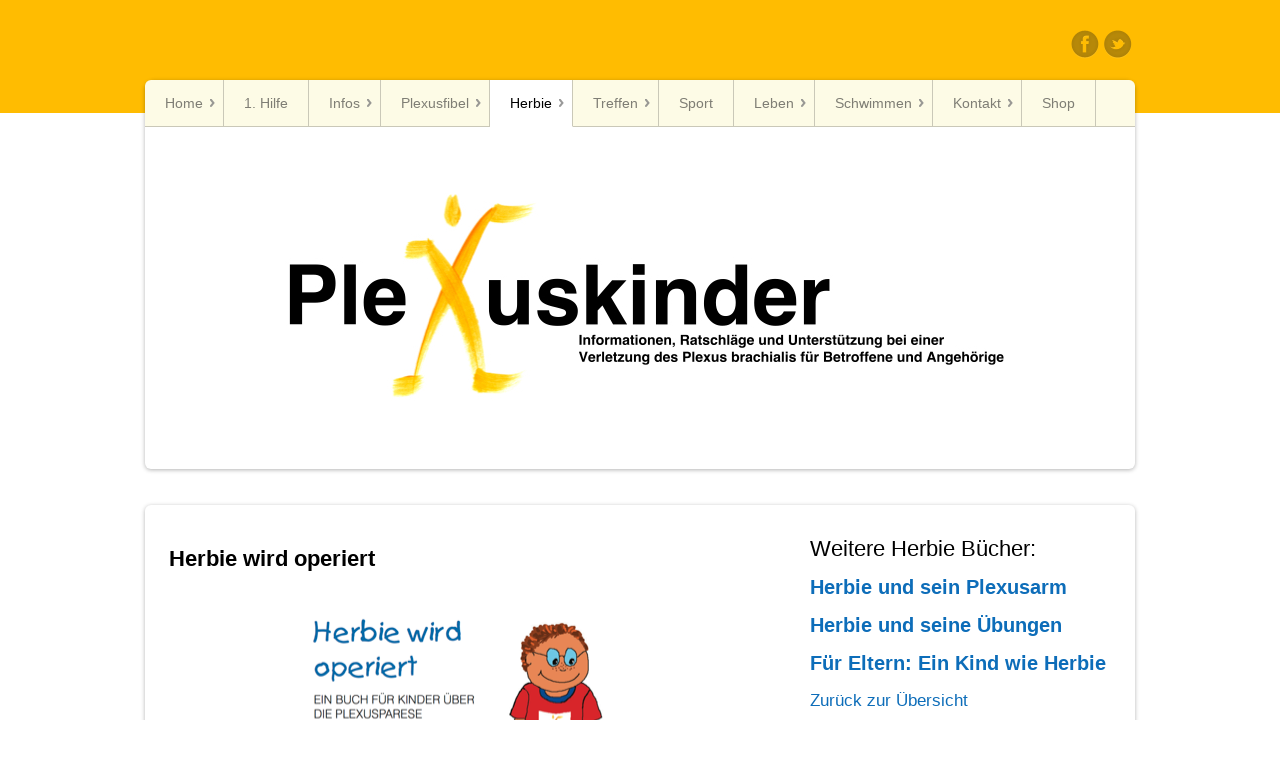

--- FILE ---
content_type: text/html
request_url: http://2017.plexuskinder.de/herbie/herbie/operation.html
body_size: 22469
content:
<!DOCTYPE HTML>
<html class="no-js">
	<head>
	
		<meta charset="utf-8"/>
		
		
<script type="text/javascript">

  var _gaq = _gaq || [];
  _gaq.push(['_setAccount', 'UA-20241984-1']);
  _gaq.push(['_trackPageview']);

  (function() {
    var ga = document.createElement('script'); ga.type = 'text/javascript'; ga.async = true;
    ga.src = ('https:' == document.location.protocol ? 'https://ssl' : 'http://www') + '.google-analytics.com/ga.js';
    var s = document.getElementsByTagName('script')[0]; s.parentNode.insertBefore(ga, s);
  })();

</script>
<meta http-equiv="Content-Type" content="text/html; charset=utf-8" />
		<meta name="keywords" content="Armplexusl&auml;hmung, Armplexusparese, Brachialplexusl&auml;sion, Brachialplexusneuropathie, 
Brachialplexusparalyse, Brachialplexussch&auml;digung
Brachialplexusst&ouml;rung, Brachialplexussyndrom, L&auml;sion des Plexus brachialis, Plexuskinder, Plexuskind, Plexusparese, Plexusl&auml;hmung, Erb'sche L&auml;hmung, Erbsche L&auml;hmung, Plexus Brachialis Verletzung,  Plexus brachialis, Plexus L&auml;hmung, Geburtshilfe, Geburtstrauma, Plexusl&auml;sion, Brachial plexus injury" />
		<meta name="description" content="Plexuskinder e.V. bietet Informationen, Ratschl&auml;ge und Unterst&uuml;tzung bei einer geburtsassoziierten Verletzung des Plexus brachialis f&uuml;r betroffene Kinder und ihre Familien.  Es ist unser Ziel die Beratung und die Behandlung bei diesem Krankheitsbild zu verbessern. Wir wollen informieren und geburtsbedingte Verletzungen am Plexus brachialis durch Aufkl&auml;rung von werdenden Eltern, Hebammen und &Auml;rzten vermeiden. Wir werden unterst&uuml;tzt von &Auml;rzten, Physio- und Ergotherapeuten sowie spezialisierten Rechtsanw&auml;lten. Unser Schwerpunkt liegt auf der kindlichen Plexusparese. Wir m&ouml;chten aber auch Erwachsenen mit einer Plexusparese helfen." />
		<meta name="robots" content="index, follow" />
		<meta name="generator" content="RapidWeaver" />
		<link rel="icon" href="http://www.plexuskinder.de/favicon.ico" type="image/x-icon" />
		<link rel="shortcut icon" href="http://www.plexuskinder.de/favicon.ico" type="image/x-icon" />
		<link rel="apple-touch-icon" href="http://www.plexuskinder.de/apple-touch-icon.png" />
		
		


		<title>www.plexuskinder.de</title>  <!-- Browser Title -->
		
		<meta name="viewport" content="width=1040" /> <!-- Sets iOS viewport so that entire site is visible upon loading and graphics are optimized -->

    
       	<link rel="stylesheet" type="text/css" media="all" href="../../rw_common/themes/Crisp/consolidated.css?rwcache=534701284" />
		  <!-- Main Stylesheet -->
		  <!-- Color Picker Stylesheet -->

		<script type="text/javascript" src="../../rw_common/themes/Crisp/javascript.js?rwcache=534701284"></script> <!-- Standard RapidWeaver javascript file -->
		<script type="text/javascript" src="https://ajax.googleapis.com/ajax/libs/jquery/1.5.2/jquery.min.js"></script> <!-- jQuery 1.5.2 is included in this theme via Google. -->
		<script type="text/javascript" charset="utf-8">
			RwSet = {
				pathto: "../../rw_common/themes/Crisp/javascript.js?rwcache=534701284",
				baseurl: "http://2017.plexuskinder.de/"
			};
		</script>
		
        <script type="text/javascript" src="../../rw_common/themes/Crisp/js/elixir.js?rwcache=534701284"></script>  <!-- Theme specific javascript -->
        

		<!-- Conditional Stylesheets for Internet Explorer 7, 8 and 9 -->
		<!-- Internet Explorer 6 is not supported -->
		
        <!--[if IE 9]>
        	<link rel="stylesheet" type="text/css" media="all" href="../../rw_common/themes/Crisp/css/ie9.css" />
		
        <![endif]-->

        <!--[if IE 8]>
        	<link rel="stylesheet" type="text/css" media="all" href="../../rw_common/themes/Crisp/css/ie8.css" />
		
        <![endif]-->

        <!--[if IE 7]>
        	<link rel="stylesheet" type="text/css" media="all" href="../../rw_common/themes/Crisp/css/ie7.css" />
		
        <![endif]-->

		<script type="text/javascript" src="../../rw_common/themes/Crisp/js/scrolltop/scrolltop_footer.js?rwcache=534701284"></script>
		<script type="text/javascript" src="../../rw_common/themes/Crisp/js/scrolltop/scrolltop_blog.js?rwcache=534701284"></script>
		<script type="text/javascript" src="../../rw_common/themes/Crisp/js/banner/anim_boxrandom.js?rwcache=534701284"></script>
		<script type="text/javascript" src="../../rw_common/themes/Crisp/js/banner/anim_8seconds.js?rwcache=534701284"></script>
				
		<style type="text/css" media="all">a:link { text-decoration:none; }
body {font-family: Arial, Helvetica, sans-serif;}</style>
		
				<link rel='stylesheet' type='text/css' media='all' href='../../rw_common/plugins/stacks/stacks.css?rwcache=534701284' />
		<link rel='stylesheet' type='text/css' media='all' href='operation_files/stacks_page_page12.css?rwcache=534701284' />
		
        
        
		
        <meta name="formatter" content="Stacks v3.5.6b2 (4126)" >
		<meta class="stacks3 stack version" id="columns" name="2 Columns (Stacks 2)" content="3.0.0">
		<meta class="stacks3 stack version" id="com.yourhead.stack.4Columns" name="4 Columns (Stacks 2)" content="3.0.0">
		<meta class="stacks3 stack version" id="com.joeworkman.stacks.link" name="Link" content="2.3.0">
		<meta class="stacks3 stack version" id="extracontent" name="ExtraContent" content="">
		

		
	</head>

	<body>
	
		<!-- Crisp v1.1.0 -->	
	
		<!-- Site Title, social badges and background accent -->
		<header>
			<div class="innerWidth">
				<h1 class="siteTitle"></h1>  <!-- Site title -->
				<div id="socialBadges"></div>
			</div>
		</header>
		
		<div id="bannerContainer">
			<nav>
				<ul><li><a href="../../" rel="" class="parent">Home</a><ul><li><a href="../../suchen.html" rel="">Suchen</a></li><li><a href="../../offsite/suchen.html" rel="">News</a></li><li><a href="../../impressum.html" rel="">Impressum</a></li><li><a href="../../mitglieder/" rel="">Mitglieder</a></li><li><a href="../../verein/" rel="external">Mitglied werden</a></li><li><a href="../../erwachsene.html" rel="">Erwachsene</a></li><li><a href="../../spenden.php" rel="external">Spenden</a></li><li><a href="../../woistwas.html" rel="" class="parent">Wo ist was</a><ul><li><a href="../../sitemap/" rel="">Sitemap</a></li></ul></li><li><a href="../../english.html" rel="">English</a></li></ul></li><li><a href="../../an-betroffene.html" rel="">1. Hilfe</a></li><li><a href="../../info-praevention.html" rel="" class="parent">Infos</a><ul><li><a href="../../Infos/" rel="">Informationen</a></li><li><a href="../../links.html" rel="">Links</a></li><li><a href="../../Download/" rel="">Download</a></li><li><a href="../../Lesenswertes/" rel="">Lesenswertes</a></li><li><a href="http://www.plexuskinder.de/erwachsene.html" rel="">Erwachsene</a></li><li><a href="../../inklusion.html" rel="">Inklusion</a></li><li><a href="../../postkarte.html" rel="">Postkarte</a></li><li><a href="../../Infos/6plus.html" rel="" class="parent">Schule, Ausbildung, Beruf</a><ul><li><a href="../../Infos/Infos/6plusjt.html" rel="">Inhalte Jahrestreffen</a></li><li><a href="../../Infos/Infos/6plustherapie.html" rel="">Therapie 6 plus</a></li></ul></li></ul></li><li><a href="../../Plexusfibel/" rel="" class="parent">Plexusfibel</a><ul><li><a href="../../Plexusfibel/onlineshop/" rel="">Online Shop</a></li></ul></li><li><a href="../../herbie/" rel="" class="currentAncestor parent">Herbie</a><ul><li><a href="../../herbie/herbie/herbie-plexusarm.html" rel="">Herbies Arm</a></li><li><a href="operation.html" rel="" class="current">Herbies Operation</a></li><li><a href="../../herbie/herbie/uebungen.html" rel="">Herbies Übungen</a></li><li><a href="../../herbie/herbie/einkindwie.html" rel="">Ein Kind wie Herbie</a></li><li><a href="http://shop.plexuskinder.de/herbie/herbie.php" rel="">Herbie bestellen</a></li><li><a href="../../herbie/herbie/kids.html" rel="">Kids</a></li></ul></li><li><a href="../../Jahrestreffen/jahrestreffen.html" rel="" class="parent">Treffen</a><ul><li><a href="../../Jahrestreffen/jt18/" rel="" class="parent">Jahrestreffen 2018</a><ul><li><a href="../../infos18.php" rel="">Infos Treffen 18</a></li></ul></li><li><a href="../../Jahrestreffen/jt17/" rel="">Jahrestreffen 2017</a></li><li><a href="../../Jahrestreffen/jt16/" rel="">Jahrestreffen 2016</a></li><li><a href="../../Jahrestreffen/Jahrestreffen/jahrestreffen2015.html" rel="">Jahrestreffen 2015</a></li><li><a href="../../Jahrestreffen/Jahrestreffen/jahrestreffen2014.html" rel="">Jahrestreffen 2014</a></li><li><a href="../../Jahrestreffen/Jahrestreffen/jahrestreffen2013.html" rel="">Jahrestreffen 2013</a></li><li><a href="../../Jahrestreffen/Jahrestreffen/jahrestreffen2012.html" rel="">Jahrestreffen 2012</a></li><li><a href="../../Jahrestreffen/Jahrestreffen/jt2011.html" rel="">Jahrestreffen 2011</a></li><li><a href="../../Jahrestreffen/Jahrestreffen/jt2010.html" rel="">Jahrestreffen 2010</a></li><li><a href="../../Jahrestreffen/Jahrestreffen/jt2008.html" rel="">Jahrestreffen 2008</a></li></ul></li><li><a href="../../sport/" rel="">Sport</a></li><li><a href="../../lebenmitplexus.html" rel="" class="parent">Leben</a><ul><li><a href="../../sport/" rel="" class="parent">Sport</a><ul><li><a href="../../sport/sportler/umfrage.php" rel="">Umfrage Sport</a></li></ul></li><li><a href="../../Tipps_und_Trost/" rel="" class="parent">Tipps + Trost</a><ul><li><a href="../../Tipps_und_Trost/Tipps_und_Trost/betroffene.html" rel="">Betroffene</a></li><li><a href="http://www.plexuskinder.de/herbie/herbie/kids.html" rel="">Kids</a></li><li><a href="../../Tipps_und_Trost/Tipps_und_Trost/vorbilder.html" rel="">Vorbilder</a></li><li><a href="../../Tipps_und_Trost/Tipps_und_Trost/zitate.html" rel="">Zitate</a></li><li><a href="../../Tipps_und_Trost/Tipps_und_Trost/zielstrebigkeit.html" rel="">Zielstrebigkeit</a></li><li><a href="../../Tipps_und_Trost/Tipps_und_Trost/kampfkunst.html" rel="">Kampfkunst</a></li></ul></li></ul></li><li><a href="../../schwimmen/" rel="" class="parent">Schwimmen</a><ul><li><a href="../../schwimmen/schwimmen/schwimmen.php" rel="">Anmeldung</a></li><li><a href="http://blog.plexuskinder.de/category/schwimmen-mit-handicap/" rel="">News</a></li><li><a href="../../schwimmen/schwimmen/termine.html" rel="">Termine</a></li><li><a href="../../schwimmen/schwimmen/kids.html" rel="">Kids</a></li><li><a href="../../schwimmen/schwimmen/spielregeln.html" rel="">Spielregeln</a></li><li><a href="../../schwimmen/schwimmen/wettkampf.html" rel="">Wettkampf</a></li><li><a href="../../schwimmen/schwimmen/erfahrungsberichte.html" rel="">Erfahrungsberichte</a></li><li><a href="../../schwimmen/schwimmen/presse.html" rel="">Presse</a></li></ul></li><li><a href="../../kontakt.html" rel="" class="parent">Kontakt</a><ul><li><a href="http://www.plexuskinder.de/impressum.html" rel="">Impressum</a></li><li><a href="../../newsletter/" rel="">Newsletter</a></li></ul></li><li><a href="../../shop/" rel="external">Shop</a></li></ul> <!-- Site Navigation -->
			</nav>
			<div id="banner">
				<div id="bannerImage"></div>  <!-- Banner image or slideshow -->
				<div id="extraContainer1"></div>   <!-- ExtraContent area number 1 -->
				<div class="clearer"></div>
			</div>
		</div>
		
		<div id="container">
			<div id="siteSlogan"></div>   <!-- Site slogan -->

			<section id="extraContent2">
				<div id="extraContainer2"></div>   <!-- ExtraContent area number 2 -->
				<div class="clearer"></div>
			</section>
			
			
			<!-- Sidebar -->
			<aside>
				<div id="logo">
					<img src="../../rw_common/images/logo reduziert mit vorschau.png" width="197" height="95" alt="Plexuskinder e.V."/>   <!-- Site logo -->
				</div>

				<!-- Sidebar content -->
				<h3 class="sidebarTitle"></h3>
				<a class="myBadge facebookBadge" href="https://www.facebook.com/plexuskinder"></a><a class="myBadge twitterBadge" href="https://twitter.com/plexuskinder"></a><br />
				
				<!-- Blog archives content -->
				<div id="archive">
					
				</div>
			</aside>
			
			
			<!-- Main content area -->
			<section class="content">
				<div class="innerSpacer">
					
<div id='stacks_out_2_page12' class='stacks_top'><div id='stacks_in_2_page12' class=''><div id='stacks_out_4047_page12' class='stacks_out'><div id='stacks_in_4047_page12' class='stacks_in columns_stack'><div class='stacks_div stacks_left'><div id='stacks_out_4049_page12' class='stacks_out'><div id='stacks_in_4049_page12' class='stacks_in stack_stack'><div id='stacks_out_4074_page12' class='stacks_out'><div id='stacks_in_4074_page12' class='stacks_in text_stack'><span style="font-size:22px; font-weight:bold; ">Herbie wird operiert</span></div></div><div id='stacks_out_4076_page12' class='stacks_out'><div id='stacks_in_4076_page12' class='stacks_in image_stack'>
<div class='centered_image' >
    <img class='imageStyle' src='operation_files/stacks-image-76c1daf-398x280.png' alt='Stacks Image 4077' />
</div>

</div></div></div></div><div id='stacks_out_168512_page12' class='stacks_out'><div id='stacks_in_168512_page12' class='stacks_in stack_stack'><div id='stacks_out_168513_page12' class='stacks_out'><div id='stacks_in_168513_page12' class='stacks_in com_joeworkman_stacks_link_stack'><a href="mailto:info@plexuskinder.de?subject=Herbie-Tattoos" rel="external"> <div id='stacks_out_168514_page12' class='stacks_out'><div id='stacks_in_168514_page12' class='stacks_in image_stack'>
<div class='centered_image' >
    <img class='imageStyle' src='operation_files/stacks-image-c3938b4.png' alt='Stacks Image 168515' />
</div>

</div></div> </a>

</div></div><div id='stacks_out_168517_page12' class='stacks_out'><div id='stacks_in_168517_page12' class='stacks_in text_stack'><span style="font-size:14px; font-weight:bold; ">Kindertattoos mit Herbie<br /></span><span style="font-size:14px; ">Wir wollen die Kinder motivieren. Sie bekommen von uns die Herbie Tattoos geschenkt. Wir m&ouml;chten Sie bitten, Bilder von den Kindern mit den Tattoos (selbstverst&auml;ndlich wenn Sie m&ouml;chten ohne Gesichter) auf Social Media mit dem #herbieplexus uns #plexuskinder zu teilen oder f&uuml;r diesen Zweck an uns zu schicken. Wir versenden die Tattoos kostenfrei so lange der Vorrat reicht und freuen uns &uuml;ber eine kleine Spende. Schreiben Sie uns an info@plexuskinder.de. <br /></span></div></div></div></div></div><div class='stacks_div stacks_right'><div id='stacks_out_4079_page12' class='stacks_out'><div id='stacks_in_4079_page12' class='stacks_in text_stack'><span style="font-size:22px; ">Weitere Herbie B&uuml;cher:</span></div></div><div id='stacks_out_4081_page12' class='stacks_out'><div id='stacks_in_4081_page12' class='stacks_in com_joeworkman_stacks_link_stack'><a href="../../herbie/herbie/herbie-plexusarm.html" title="Herbies Arm"> <div id='stacks_out_4083_page12' class='stacks_out'><div id='stacks_in_4083_page12' class='stacks_in text_stack'><span style="font-size:20px; font-weight:bold; ">Herbie und sein Plexusarm</span></div></div> </a>

</div></div><div id='stacks_out_4085_page12' class='stacks_out'><div id='stacks_in_4085_page12' class='stacks_in com_joeworkman_stacks_link_stack'><a href="../../herbie/herbie/uebungen.html" title="Herbies Übungen"> <div id='stacks_out_4087_page12' class='stacks_out'><div id='stacks_in_4087_page12' class='stacks_in text_stack'><span style="font-size:20px; font-weight:bold; ">Herbie und seine &Uuml;bungen</span></div></div> </a>

</div></div><div id='stacks_out_168508_page12' class='stacks_out'><div id='stacks_in_168508_page12' class='stacks_in com_joeworkman_stacks_link_stack'><a href="../../herbie/herbie/einkindwie.html" title="Ein Kind wie Herbie"> <div id='stacks_out_168509_page12' class='stacks_out'><div id='stacks_in_168509_page12' class='stacks_in text_stack'><span style="font-size:20px; font-weight:bold; ">F&uuml;r Eltern: Ein Kind wie Herbie</span></div></div> </a>

</div></div><div id='stacks_out_4089_page12' class='stacks_out'><div id='stacks_in_4089_page12' class='stacks_in com_joeworkman_stacks_link_stack'><a href="../../herbie/" title="Herbie"> <div id='stacks_out_4091_page12' class='stacks_out'><div id='stacks_in_4091_page12' class='stacks_in text_stack'><span style="font-size:17px; ">Zur&uuml;ck zur &Uuml;bersicht</span></div></div> </a>

</div></div><div id='stacks_out_168502_page12' class='stacks_out'><div id='stacks_in_168502_page12' class='stacks_in com_yourhead_stack_button_stack'><div id='stacks_in_168502_page12_button'><a href="http://shop.plexuskinder.de/herbie/herbie.php" rel="external" title="Infomaterial">Herbie bestellen</a></div></div></div></div></div></div><div id='stacks_out_4107_page12' class='stacks_out'><div id='stacks_in_4107_page12' class='stacks_in stack_stack'><div id='stacks_out_4109_page12' class='stacks_out'><div id='stacks_in_4109_page12' class='stacks_in image_stack'>
<div class='centered_image' >
    <img class='imageStyle' src='operation_files/stacks-image-3d6d68a-798x562.png' alt='Stacks Image 4110' />
</div>

</div></div></div></div><div id='stacks_out_4138_page12' class='stacks_out'><div id='stacks_in_4138_page12' class='stacks_in stack_stack'><div id='stacks_out_4140_page12' class='stacks_out'><div id='stacks_in_4140_page12' class='stacks_in image_stack'>
<div class='centered_image' >
    <img class='imageStyle' src='operation_files/stacks-image-7b6d955-798x562.png' alt='Stacks Image 4141' />
</div>

</div></div></div></div><div id='stacks_out_16340_page12' class='stacks_out'><div id='stacks_in_16340_page12' class='stacks_in extracontent_stack'><div id="myExtraContent3"><div id='stacks_out_53641_page12' class='stacks_out'><div id='stacks_in_53641_page12' class='stacks_in com_yourhead_stack_4Columns_stack'><div class='stacks_div stacks_column_left stacks_column_4'><div id='stacks_out_53643_page12' class='stacks_out'><div id='stacks_in_53643_page12' class='stacks_in com_joeworkman_stacks_link_stack'><a href="../../kontakt.html" rel="self" title="Kontakt"> <div id='stacks_out_53645_page12' class='stacks_out'><div id='stacks_in_53645_page12' class='stacks_in text_stack'>Kontakt</div></div> </a>

</div></div><div id='stacks_out_53647_page12' class='stacks_out'><div id='stacks_in_53647_page12' class='stacks_in com_joeworkman_stacks_link_stack'><a href="../../impressum.html" rel="self" title="Impressum"> <div id='stacks_out_53649_page12' class='stacks_out'><div id='stacks_in_53649_page12' class='stacks_in text_stack'>Impressum</div></div> </a>

</div></div></div><div class='stacks_div stacks_column_left stacks_column_4'><div id='stacks_out_53652_page12' class='stacks_out'><div id='stacks_in_53652_page12' class='stacks_in com_joeworkman_stacks_link_stack'><a href="http://www.plexuskinder.de/Infos/" rel="self"> <div id='stacks_out_53654_page12' class='stacks_out'><div id='stacks_in_53654_page12' class='stacks_in text_stack'>Informationen zur Plexusparese</div></div> </a>

</div></div><div id='stacks_out_53656_page12' class='stacks_out'><div id='stacks_in_53656_page12' class='stacks_in com_joeworkman_stacks_link_stack'><a href="../../Plexusfibel/" rel="self" title="Plexusfibel"> <div id='stacks_out_53658_page12' class='stacks_out'><div id='stacks_in_53658_page12' class='stacks_in text_stack'>Plexusfibel</div></div> </a>

</div></div></div><div class='stacks_div stacks_column_right stacks_column_4'><div id='stacks_out_53661_page12' class='stacks_out'><div id='stacks_in_53661_page12' class='stacks_in com_joeworkman_stacks_link_stack'><a href="http://blog.plexuskinder.de" rel="external"> <div id='stacks_out_53663_page12' class='stacks_out'><div id='stacks_in_53663_page12' class='stacks_in text_stack'>News</div></div> </a>

</div></div><div id='stacks_out_53665_page12' class='stacks_out'><div id='stacks_in_53665_page12' class='stacks_in com_joeworkman_stacks_link_stack'><a href="http://plexuskinder.us8.list-manage1.com/subscribe?u=c597270de11121ed648e6f959&id=120d0a83bb" rel="external"> <div id='stacks_out_53667_page12' class='stacks_out'><div id='stacks_in_53667_page12' class='stacks_in text_stack'>Newsletter bestellen</div></div> </a>

</div></div><div id='stacks_out_53669_page12' class='stacks_out'><div id='stacks_in_53669_page12' class='stacks_in com_joeworkman_stacks_link_stack'><a href="http://plexuskinder.us8.list-manage.com/unsubscribe?u=c597270de11121ed648e6f959&id=120d0a83bb" rel="external"> <div id='stacks_out_53671_page12' class='stacks_out'><div id='stacks_in_53671_page12' class='stacks_in text_stack'>Newsletter abbestellen</div></div> </a>

</div></div><div id='stacks_out_53673_page12' class='stacks_out'><div id='stacks_in_53673_page12' class='stacks_in com_joeworkman_stacks_link_stack'><a href="http://us8.campaign-archive1.com/home/?u=c597270de11121ed648e6f959&id=120d0a83bb" rel="external"> <div id='stacks_out_53675_page12' class='stacks_out'><div id='stacks_in_53675_page12' class='stacks_in text_stack'>Bisherige Ausgaben</div></div> </a>

</div></div></div><div class='stacks_div stacks_column_right stacks_column_4'><div id='stacks_out_53678_page12' class='stacks_out'><div id='stacks_in_53678_page12' class='stacks_in com_joeworkman_stacks_link_stack'><a href="https://www.facebook.com/plexuskinder.e.v" rel="external"> <div id='stacks_out_53680_page12' class='stacks_out'><div id='stacks_in_53680_page12' class='stacks_in text_stack'>Facebook</div></div> </a>

</div></div><div id='stacks_out_53682_page12' class='stacks_out'><div id='stacks_in_53682_page12' class='stacks_in com_joeworkman_stacks_link_stack'><a href="https://www.facebook.com/groups/plexusparese/" rel="external"> <div id='stacks_out_53684_page12' class='stacks_out'><div id='stacks_in_53684_page12' class='stacks_in text_stack'>Facebook: Menschen mit Plexusparese</div></div> </a>

</div></div></div></div></div></div><!-- #myExtraContent --></div></div></div></div>

					<div class="clearer"></div>
				</div>
			</section>
		</div>

		
		<!-- Site breadcrumb trail -->
		<div id="breadcrumb">
			<div class="innerWidth">
				<ul><li><a href="../../">Home</a>&nbsp>&nbsp</li><li><a href="../../herbie/">Herbie</a>&nbsp>&nbsp</li><li><a href="operation.html">Herbies Operation</a>&nbsp>&nbsp</li></ul>
			</div>
		</div>
		
		<section id="extraContent3">
			<div class="topInsetShadow"></div>
			<div class="innerWidth">
				<div id="extraContainer3"></div>  <!-- ExtraContent area number 3 -->
				<div class="clearer"></div>
			</div>
			<div class="bottomInsetShadow"></div>
		</section>

		<!-- Site footer -->
		<footer>
			&copy; 2017 - Plexuskinder e.V. 
		</footer>

		

	</body>

</html>

--- FILE ---
content_type: text/css
request_url: http://2017.plexuskinder.de/rw_common/themes/Crisp/consolidated.css?rwcache=534701284
body_size: 63752
content:

@media only screen {/* ------------------------------------- *//* The Crisp theme for RapidWeaver *//*  is designed and developed by elixir *//* Visit www.elixirgraphics.com for  *//* more RapidWeaver themes. *//* ------------------------------------- *//* @group Button Snippet Styling */a.buttonBase {text-decoration: none;padding: 4px 24px;-webkit-border-radius: 4px;-moz-border-radius: 4px;border-radius: 4px;text-align: center;font-weight: bold;margin-right: 4px;display: block;float: left;}a.darkGray, a.darkGray:visited, a.darkGray:link {border: 1px solid #1b1b1b;-moz-box-shadow: 0px 1px 2px rgba(0,0,0,0.65), inset 0px 0px 1px #fff, inset 0px 1px 0px rgba(254,255,255,0.45);-webkit-box-shadow: 0px 1px 2px rgba(0,0,0,0.65), inset 0px 0px 1px #fff, inset 0px 1px 0px rgba(254,255,255,0.45);box-shadow: 0px 1px 2px rgba(0,0,0,0.65), inset 0px 0px 1px #fff, inset 0px 1px 0px rgba(254,255,255,0.45);color: #000;text-shadow: rgba(254,255,255,0.15) 0 1px 0;background: #3f3f3f url(images/buttonHighlight.png) repeat-x center top;}a.darkGray:hover, a.darkGray:active {color: #c3c3c3;text-shadow: #1a1a1a 0 1px 0;}a.lightGray, a.lightGray:visited, a.lightGray:link {border: 1px solid #a1a1a1;-moz-box-shadow: 0px 1px 2px rgba(0,0,0,0.85), inset 0px 0px 1px #fff, inset 0px 1px 0px rgba(254,255,255,0.65);-webkit-box-shadow: 0px 1px 2px rgba(0,0,0,0.85), inset 0px 0px 1px #fff, inset 0px 1px 0px rgba(254,255,255,0.65);box-shadow: 0px 1px 2px rgba(0,0,0,0.85), inset 0px 0px 1px #fff, inset 0px 1px 0px rgba(254,255,255,0.65);color: #808080;text-shadow: rgba(255,255,255,0.6) 0 1px 0;background: #d0d0d0 url(images/buttonHighlight2.png) repeat-x center top;}a.lightGray:hover, a.lightGray:active {color: #5b5b5b;text-shadow: rgba(255,255,255,0.6) 0 1px 0;}a.green, a.green:visited, a.green:link {border: 1px solid #6d752b;-moz-box-shadow: 0px 1px 2px rgba(0,0,0,0.85), inset 0px 0px 1px #fff, inset 0px 1px 0px rgba(254,255,255,0.65);-webkit-box-shadow: 0px 1px 2px rgba(0,0,0,0.85), inset 0px 0px 1px #fff, inset 0px 1px 0px rgba(254,255,255,0.65);box-shadow: 0px 1px 2px rgba(0,0,0,0.85), inset 0px 0px 1px #fff, inset 0px 1px 0px rgba(254,255,255,0.65);color: #6d752b;text-shadow: #b7c452 0 1px 0;background: #98a627 url(images/buttonHighlight2.png) repeat-x center top;}a.green:hover, a.green:active {color: #e6eacd;text-shadow: #6d752b 0 1px 0;}/* @end *//* @group Meyer's CSS reset *//* v1.0 | 20080212 *//* with slight modifications*/html, body, div, span, applet, object, iframe,h1, h2, h3, h4, h5, h6, p, blockquote, pre,a, abbr, acronym, address, big, cite, code,del, dfn, em, font, img, ins, kbd, q, s, samp,small, strike, strong, sub, sup, tt, var,b, u, i, center,dl, dt, dd, fieldset, form, label, legend,table, caption, tbody, tfoot, thead, tr, th, td {margin: 0;padding: 0;border: 0;outline: 0;font-size: 100%;vertical-align: baseline;background: transparent;}body {margin: 0;padding: 0;font-family: Verdana, "Lucida Grande", Lucida, sans-serif;}ol, ul {}blockquote, q {quotes: none;}/* remember to define focus styles! */:focus {outline: 0;-moz-outline-style:none;}/* remember to highlight inserts somehow! */ins {text-decoration: none;}del {text-decoration: line-through;}textarea {  outline: none;}/* @end *//* @group Fonts */@font-face {font-family: 'DancingScript-Regular';src: url('fonts/dancingscript-regular-webfont.eot');src: local('fonts/dancingscript-regular-webfont'), url('fonts/dancingscript-regular-webfont.woff') format('woff'), url('fonts/dancingscript-regular-webfont.ttf') format('truetype'), url('fonts/dancingscript-regular-webfont.svgz#webfont') format('svg'), url('fonts/dancingscript-regular-webfont.svg#webfont') format('svg');}/* A font by Jos Buivenga (exljbris) -> http://www.exljbris.com */@font-face {font-family: 'MuseoSans500';src: url('fonts/museosans_500-webfont.eot');src: local('fonts/museosans_500-webfont'), url('fonts/museosans_500-webfont.woff') format('woff'), url('fonts/museosans_500-webfont.ttf') format('truetype'), url('fonts/museosans_500-webfont.svgz#webfont') format('svg'), url('fonts/museosans_500-webfont.svg#webfont') format('svg');}/* A font by Jos Buivenga (exljbris) -> http://www.exljbris.com */@font-face {font-family: 'MuseoSlab500';src: url('fonts/museo_slab_500-webfont.eot');src: local('fonts/museo_slab_500-webfont'), url('fonts/museo_slab_500-webfont.woff') format('woff'), url('fonts/museo_slab_500-webfont.ttf') format('truetype'), url('fonts/museo_slab_500-webfont.svgz#webfont') format('svg'), url('fonts/museo_slab_500-webfont.svg#webfont') format('svg');}@font-face {font-family: 'MavenProMedium';src: url('fonts/maven_pro_medium-webfont.eot');src: local('fonts/maven_pro_medium-webfont'), url('fonts/maven_pro_medium-webfont.woff') format('woff'), url('fonts/maven_pro_medium-webfont.ttf') format('truetype'), url('fonts/museo_slab_500-webfont.svg#webfont') format('svg');}@font-face {font-family: 'GoodDog';src: url('fonts/GoodDog-webfont.eot');src: local('fonts/GoodDog-webfont'), url('fonts/GoodDog-webfont.woff') format('woff'), url('fonts/GoodDog-webfont.ttf') format('truetype'), url('fonts/GoodDog-webfont.svg#webfont') format('svg');}/* Novecento wide is a font by Jan Tonellato (Synthview) http://typography.synthview.com License: */@font-face {font-family: 'novecentowide';src: url('fonts/novecentowide-bold-webfont.eot');src: local('fonts/novecentowide-bold-webfont'), url('fonts/novecentowide-bold-webfont.woff') format('woff'), url('fonts/novecentowide-bold-webfont.ttf') format('truetype'), url('fonts/novecentowide-bold-webfont.svgz#webfont') format('svg'), url('fonts/novecentowide-bold-webfont.svg#webfont') format('svg');}@font-face {font-family: 'Chunkfive';src: url('fonts/Chunkfive-webfont.eot');src: local('fonts/Chunkfive-webfont'), url('fonts/Chunkfive-webfont.woff') format('woff'), url('fonts/Chunkfive-webfont.ttf') format('truetype'), url('fonts/Chunkfive-webfont.svg#webfont') format('svg');}/* @end *//* @group General Styles */html {width: 100%;height: 100%;margin: 0;padding: 0;}body {height: 100%;margin: 0;width: 100%;padding: 0;background-color: #fff;line-height: 20px;font-size: 12px;}:focus {-moz-outline-style: none;}img {   border: none;}.image-left {float: left;margin: 8px 18px 8px 0;}.image-right {float: right;margin: 8px 0 8px 18px;}a, a:visited {text-decoration: underline;}a:hover, a:active {text-decoration: none;}.clearer {clear: both;}.clearerLeft {clear: left;}.clearerRight {clear: right;}h1 {margin: 0;padding: 0;font-size: 32px;line-height: 32px;}h2 {margin: 0;padding: 0;font-size: 24px;line-height: 24px;}h3 {margin: 0;padding: 0;font-size: 22px;line-height: 22px;}h4 {margin: 0;padding: 0;font-size: 20px;line-height: 20px;}h5 {margin: 0;padding: 0;font-size: 18px;line-height: 18px;}h6 {margin: 0;padding: 0;font-size: 16px;line-height: 16px;}p {margin-top: 18px;margin-bottom: 18px;}hr {border-top: 1px solid #d5d5d5;width:  90%;border-right-style: none;border-bottom-style: none;border-left-style: none;margin-top: 18px;margin-bottom: 18px;}blockquote {margin: 0 0 0 24px;padding: 0;font: normal normal 18px/24px MuseoSlab500, Georgia, "Times New Roman", Times, serif;letter-spacing: -1px;}code {margin: 0;padding: 0;display: block;}/* Main content area unordered list styles */#contentContainer #content ul {}#contentContainer #content li {list-style-position: inside;list-style-type: disc;}ul.disc {list-style-type: disc;}ul.circle {list-style-type: circle;}ul.square {list-style-type: square;}ol.arabic-numbers {list-style-type: decimal;}ol.upper-alpha {list-style-type: upper-alpha;}ol.lower-alpha {list-style-type: lower-alpha;}ol.upper-roman {list-style-type: upper-roman;}ol.lower-roman {list-style-type: lower-roman;}/* Sidebar area unordered list styles */#sidebarContainer #sidebar ul {margin: 5px 0;padding-left: 20px;}#sidebarContainer #sidebar li {}/* @end *//* @group Layout */header {height: 113px;width: 100%;background: url(images/hdr_bkg_wood_tile.jpg) repeat-x center center;display: block;}header .innerWidth, #extraContent3 .innerWidth, #breadcrumb .innerWidth {margin-right: auto;margin-left: auto;position: relative;}#socialBadges {display: block;position: absolute;right: 3px;top: 30px;}a.myBadge {margin-left: 5px;width: 28px;height: 29px;display: block;float: left;}a:active.myBadge {margin-top: 1px;}.twitterBadge {}.facebookBadge {}h1.siteTitle {position: relative;top: 30px;color: #fff;letter-spacing: -2px;text-shadow: #582e17 0 1px 5px;font-size: 46px;}#bannerContainer {margin-right: auto;margin-left: auto;margin-top: -33px;-webkit-border-radius: 9px;-webkit-border-bottom-right-radius: 6px;-webkit-border-bottom-left-radius: 6px;-moz-border-radius: 9px;-moz-border-radius-bottomright: 6px;-moz-border-radius-bottomleft: 6px;border-radius: 9px;border-bottom-right-radius: 6px;border-bottom-left-radius: 6px;-moz-box-shadow: 0px 1px 4px rgba(0,0,0,0.3); -webkit-box-shadow: 0px 1px 4px rgba(0,0,0,0.3); box-shadow: 0px 1px 4px rgba(0,0,0,0.3);background-color: #fff;}.menuAlone {}nav {height: 46px;-webkit-border-top-left-radius: 6px;-webkit-border-top-right-radius: 6px;-moz-border-radius-topleft: 6px;-moz-border-radius-topright: 6px;border-top-left-radius: 6px;border-top-right-radius: 6px;border-bottom: 1px solid;margin: 0;padding: 0;zoom: 1;display: block;}#banner {margin-right: 18px;margin-left: 18px;padding-top: 18px;padding-bottom: 24px;}#bannerImage {margin-right: auto;margin-left: auto;height: 300px;position: relative;overflow: hidden;}#extraContainer1 {margin-top: 38px;}#container {margin: 36px auto;}#siteSlogan {text-align: center;background-color: transparent;letter-spacing: -3px;margin-bottom: 36px;line-height: 50px;font-size: 50px;}#extraContent2 {margin-bottom: 36px;}aside {width: 200px;display: block;}#logo {width: 200px;text-align: center;overflow: hidden;}#logo img {}aside h3.sidebarTitle {font-size: 20px;border-bottom: 1px solid #c2c2c2;padding-bottom: 2px;font-weight: normal;font-style: normal;line-height: 24px;margin-bottom: 24px;letter-spacing: 0;}#archive {}section.content {display: block;}.otherPageType {-webkit-border-radius: 6px;-moz-border-radius: 6px;border-radius: 6px;-moz-box-shadow: 0px 1px 4px rgba(0,0,0,0.3); -webkit-box-shadow: 0px 1px 4px rgba(0,0,0,0.3); box-shadow: 0px 1px 4px rgba(0,0,0,0.3);zoom: 1;}#extraContainer1, #extraContent2 {display: none;}#extraContent3 {display: block;width: 100%;}#extraContent3 .innerWidth {margin-top: 36px;margin-bottom: 36px;}#extraContainer3 {}.topInsetShadow, .bottomInsetShadow {height: 5px;width: 100%;background-repeat: repeat-x;background-image: url(images/insetShadow.png);}.topInsetShadow {background-position: 0 0;}.bottomInsetShadow {background-position: 0 -5px;}footer {text-align: center;font-size: 12px;width: 100%;padding-top: 24px;padding-bottom: 66px;display: block;}footer .returnToTop {display: block;width: 35px;height: 35px;cursor: pointer;-webkit-border-radius: 4px;-moz-border-radius: 4px;border-radius: 4px;margin: 24px auto;}/* @end *//* @group Navigation */nav {z-index: 300;-webkit-border-top-left-radius: 6px;-webkit-border-top-right-radius: 6px;-moz-border-radius-topleft: 6px;-moz-border-radius-topright: 6px;border-top-left-radius: 6px;border-top-right-radius: 6px;}nav>ul {list-style-type: none;display: block;position: relative;width: inherit;z-index: 301;padding: 0;line-height: 46px;margin: 0;height: 46px;zoom: 1;}nav>ul li.firstChild {}nav>ul>li {float: left;display: block;margin: 0;padding: 0;z-index: 302;}nav>ul>li>a, nav>ul>li>a:link, nav>ul>li>a:visited {text-decoration: none;display: block;text-align: center;font-size: 14px;line-height: 46px;margin: 0;padding: 0 20px;border-right: 1px solid;height: 46px;}nav>ul>li.firstChild>a:link.current, nav>ul>li.firstChild>a:hover.current, nav>ul>li.firstChild>a:visited.current, nav>ul>li.firstChild>a:link.currentAncestor, nav>ul>li.firstChild>a:hover.currentAncestor, nav>ul>li.firstChild>a:visited.currentAncestor {webkit-border-top-left-radius: 6px;-moz-border-radius-topleft: 6px;border-top-left-radius: 6px;}nav>ul>li>a:link.current, nav>ul>li>a:hover.current, nav>ul>li>a:visited.current, nav>ul>li>a:link.currentAncestor, nav>ul>li>a:hover.currentAncestor, nav>ul>li>a:visited.currentAncestor {background-color: #fff;border-bottom: 1px solid #fff;}nav>ul>li>a:hover {}nav>ul>li.firstChild>a:hover {webkit-border-top-left-radius: 6px;-moz-border-radius-topleft: 6px;border-top-left-radius: 6px;}nav>ul>li>a:active {}nav ul ul {list-style-type: none;display: none;width: 180px;position: absolute;padding: 0;-webkit-border-bottom-right-radius: 6px;-webkit-border-bottom-left-radius: 6px;-moz-border-radius-bottomright: 6px;-moz-border-radius-bottomleft: 6px;border-bottom-right-radius: 6px;border-bottom-left-radius: 6px;-moz-box-shadow: 0px 1px 4px rgba(0,0,0,0.3); -webkit-box-shadow: 0px 1px 4px rgba(0,0,0,0.3); box-shadow: 0px 1px 4px rgba(0,0,0,0.3);margin: 0;z-index: 303;background-color: #fff;font-size: 12px;}nav ul ul ul {z-index: 304;-webkit-border-radius: 6px;-moz-border-radius: 6px;border-radius: 6px;}nav ul ul ul, .nav ul ul ul ul {margin-left: 165px;margin-top: -27px;-webkit-border-radius: 4px;-moz-border-radius: 4px;border-radius: 4px;}nav ul ul li {padding: 0;margin: 0;}nav ul ul a {text-decoration: none;display: block;height: 32px;padding-right: 20px;padding-left: 20px;}nav ul ul a:link, nav ul ul a:visited, nav ul ul a:hover {text-decoration: none;line-height: 32px;width: 140px;}nav ul ul a:hover, nav ul ul a:active {}nav ul ul li.lastChild a:link, nav ul ul li.lastChild a:visited, nav ul ul li.lastChild a:hover {-webkit-border-bottom-right-radius: 6px;-webkit-border-bottom-left-radius: 6px;-moz-border-radius-bottomright: 6px;-moz-border-radius-bottomleft: 6px;border-bottom-right-radius: 6px;border-bottom-left-radius: 6px;}nav ul ul li.lastChild a:hover, nav ul ul li.lastChild a:active {-webkit-border-bottom-right-radius: 6px;-webkit-border-bottom-left-radius: 6px;-moz-border-radius-bottomright: 6px;-moz-border-radius-bottomleft: 6px;border-bottom-right-radius: 6px;border-bottom-left-radius: 6px;}nav ul ul ul li.firstChild a:link, nav ul ul ul li.firstChild a:visited, nav ul ul ul li.firstChild a:hover {-webkit-border-top-left-radius: 6px;-webkit-border-top-right-radius: 6px;-moz-border-radius-topleft: 6px;-moz-border-radius-topright: 6px;border-top-left-radius: 6px;border-top-right-radius: 6px;}nav>ul>li.hasChild>a {background-image: url(images/subMenuIndicator.png);background-repeat: no-repeat;background-position: right center;}nav>ul>li>ul>li.hasChild>a {background-image: url(images/subMenuIndicator.png);background-repeat: no-repeat;background-position: right center;}/* @end *//* @group Nivo */#slideshow {    position: relative;    width: 954px;     background: #f1f1f1 url(images/loading.gif) no-repeat 50% 50%;height: 300px;}#slideshow img {    position: absolute;    top: 0px;    left: 0px;    display: none;}/* * jQuery Nivo Slider v2.4 * http://nivo.dev7studios.com * * Copyright 2011, Gilbert Pellegrom * Free to use and abuse under the MIT license. * http://www.opensource.org/licenses/mit-license.php *  * March 2010 */  /* The Nivo Slider styles */.nivoSlider {position:relative;}.nivoSlider img {position:absolute;top:0px;left:0px;}/* If an image is wrapped in a link */.nivoSlider a.nivo-imageLink {position:absolute;top:0px;left:0px;width:100%;height:100%;border:0;padding:0;margin:0;z-index:6;display:none;}/* The slices and boxes in the Slider */.nivo-slice {display:block;position:absolute;z-index:5;height:100%;}.nivo-box {display:block;position:absolute;z-index:5;}/* Caption styles */.nivo-caption {position: absolute;bottom: 20px;background: #000;color:#fff;width: 25%;z-index: 8;-webkit-border-radius: 4px;-moz-border-radius: 4px;border-radius: 4px;right: 20px;font-size: 14px;line-height: 16px;padding: 8px;}.nivo-caption p {padding:5px;margin:0;}.nivo-caption a {display:inline !important;}.nivo-html-caption {    display:none;}/* Direction nav styles (e.g. Next & Prev) */.nivo-directionNav a {position:absolute;top:45%;z-index:99;cursor:pointer;display: block;width: 41px;height: 41px;background:url(images/arrows.png) no-repeat;text-indent:-9999px;border:0;}a.nivo-nextNav {background-position: -41px 0;right: 15px;z-index: 202;}a.nivo-prevNav {background-position: 0 0;left: 15px;z-index: 202;}/* Control nav styles (e.g. 1,2,3...) */.nivo-controlNav {position:absolute;right: 0px;bottom: -25px;}.nivo-controlNav a {display:block;width:22px;height:22px;background:url(images/bullets.png) no-repeat;text-indent:-9999px;border:0;margin-left:0px;float:left;margin-right: -4px;cursor: pointer;}.nivo-controlNav a.active {background-position:0 -22px;}/* @end *//* @group Blog */.blog-entry .returnToTop {-webkit-border-top-right-radius: 4px;-webkit-border-bottom-right-radius: 4px;-moz-border-radius-topright: 4px;-moz-border-radius-bottomright: 4px;border-top-right-radius: 4px;border-bottom-right-radius: 4px;background: #dfdfdf url(images/upArrow.png) no-repeat center center;position: absolute;display: block;width: 20px;height: 25px;margin-top: -26px;cursor: pointer;right: 0;margin-right: -21px;padding-bottom: 1px;}/* @group Tag Cloud */ul.blog-tag-cloud {text-align: left;display: block;list-style-position: inside;list-style-type: none;padding: 0 0 0 20px;background: url(images/tag.png) no-repeat left 6px;margin-left: 0;margin-right: 0;}ul.blog-tag-cloud a, ul.blog-tag-cloud a:visited{text-decoration: none;}ul.blog-tag-cloud a:hover{text-decoration: none;}ul.blog-tag-cloud li {display: inline;padding: 0;margin: 0;position: relative;list-style-position: inside;list-style-type: none;}.blog-tag-size-1 {font-size: 8px;}.blog-tag-size-2 {font-size: 9px;}.blog-tag-size-3 {font-size: 10px;}.blog-tag-size-4 {font-size: 11px;}.blog-tag-size-5 {font-size: 12px;}.blog-tag-size-6 {font-size: 13px;}.blog-tag-size-7 {font-size: 14px;}.blog-tag-size-8 {font-size: 15px;}.blog-tag-size-9 {font-size: 16px;}.blog-tag-size-10 {font-size: 17px;}.blog-tag-size-11 {font-size: 18px;}.blog-tag-size-12 {font-size: 19px;}.blog-tag-size-13 {font-size: 20px;}.blog-tag-size-14 {font-size: 21px;}.blog-tag-size-15 {font-size: 21px;}.blog-tag-size-16 {font-size: 21px;}.blog-tag-size-17 {font-size: 22px;}.blog-tag-size-18 {font-size: 22px;}.blog-tag-size-19 {font-size: 22px;}.blog-tag-size-20 {font-size: 23px;}/* @end *//* @group Archive Page */.blog-archive-background {}.blog-archive-headings-wrapper {margin-bottom: 20px;}.blog-archive-link a {font-size: 14px;text-decoration: none;}.blog-archive-link {padding-left: 20px;}.blog-archive-month {font-size: 20px;padding-left: 20px;background: url(images/tag.png) no-repeat left center;}.blog-archive-entries-wrapper {}.blog-archive-entries-wrapper .blog-entry {}.blog-archive-month {}.blog-archive-link {}.blog-archive-link a:link, .blog-archive-link a:visited {}/* @end */.blog-entry {margin-bottom: 40px;position: relative;-webkit-border-radius: 6px;-moz-border-radius: 6px;border-radius: 6px;-moz-box-shadow: 0px 1px 4px rgba(0,0,0,0.3); -webkit-box-shadow: 0px 1px 4px rgba(0,0,0,0.3); box-shadow: 0px 1px 4px rgba(0,0,0,0.3);padding: 24px;background-color: #fff;}.blogEntryTopperImg {-webkit-border-top-left-radius: 6px;-webkit-border-top-right-radius: 6px;-moz-border-radius-topleft: 6px;-moz-border-radius-topright: 6px;border-top-left-radius: 6px;border-top-right-radius: 6px;display: block;margin: -24px -24px 36px;}.blog-entry .image-left,.blog-entry .image-right {}h1.blog-entry-title {text-decoration: none;font-size: 30px;letter-spacing: -1px;margin-bottom: 5px;font-weight: normal;font-style: normal;line-height: 32px;}.blog-entry-title a {text-decoration: none;}.blog-entry-title a:hover {text-decoration: none;}.blog-entry-date {margin-bottom: 24px;padding-left: 20px;background: url(images/clock.png) no-repeat left center;}.blog-entry-body {}p.blog-entry-tags {margin-top: 12px;padding-left: 20px;background: url(images/tag.png) no-repeat left center;}p.blog-entry-tags a, p.blog-entry-tags a:visited {text-decoration: none;}p.blog-entry-tags a:hover {}.blog-entry-comments {margin-top: 12px;}.blog-entry-comments a, .blog-entry-comments a:visited {text-decoration: none;}.blog-entry-comments a:hover {}.blog-entry-category {}.blog-entry-category a:link,.blog-entry-category a:visited,.blog-category-link-enabled,.blog-category-link-disabled {text-decoration: none;}.blog-entry-category a:hover {}/*styles the category link in the main entry */.blog-entry-category {}.blog-entry-category a:link,.blog-entry-category a:visited {}.blog-entry-category a:hover {}/* styles the archives in the blog sidebar */#blog-archives {margin-top: 24px;}#blog-archives br {display: none;}.blog-archive-link-enabled {display: block;}#blog-archives a, #blog-archives a:visited {display: block;text-decoration: none;background: url(images/clock.png) no-repeat left center;padding-left: 20px;}#blog-archives a:hover {}.blog-archive-link-disabled {display: none;}a.blog-archive-link-enabled:hover, .blog-archive-link-disabled:hover {}/* Styles the blog categories in the blog sidebar */#blog-categories {margin-top: 24px;}#blog-categories a, #blog-categories a:visited {padding-left: 20px;background: url(images/location_marker.png) no-repeat left center;}.blog-category-link-enabled, .blog-category-link-disabled {display: block;text-decoration: none;}#blog-categories a:hover {}.blog-category-link-disabled {display: none;}.blog-category-link-enabled:hover, .blog-category-link-disabled:hover {}#blog-categories br {display: none;}/* Styles the blog RSS feeds in the blog sidebar */#blog-rss-feeds {margin-left: 20px;}#blog-rss-feeds br  {}a.blog-rss-link,a.blog-comments-rss-link {display: block;text-decoration: none;}a.blog-rss-link:hover {}/* Read More links */.blog-read-more {display: block;margin-top: 12px;}.blog-read-more a {text-decoration: none;padding-left: 20px;background: url(images/magnifying_glass.png) no-repeat left center;line-height: 16px;height: 16px;display: inline-block;}/* @end *//* @group Photo Album *//* @group Single View */.photo-background {text-align: center;}.photo-background p{}.photo-navigation {display: block;background-color: #fff;-webkit-border-radius: 6px;-moz-border-radius: 6px;border-radius: 6px;-moz-box-shadow: 0px 1px 4px rgba(0,0,0,0.3); -webkit-box-shadow: 0px 1px 4px rgba(0,0,0,0.3); box-shadow: 0px 1px 4px rgba(0,0,0,0.3);zoom: 1;width: 690px;padding: 18px;margin: 36px auto;}.photo-links {}.photo-navigation a:link, .photo-navigation a:visited {}.photo-navigation a:hover {}.photo-frame{margin-bottom: 36px;}img.photo-frame{-webkit-border-radius: 4px;-moz-border-radius: 4px;border-radius: 4px;-moz-box-shadow: 0px 1px 4px rgba(0,0,0,0.3); -webkit-box-shadow: 0px 1px 4px rgba(0,0,0,0.3); box-shadow: 0px 1px 4px rgba(0,0,0,0.3);}.photo-background p.photo-title {margin: 0;padding: 0;font: 22px MavenProMedium, "Lucida Grande", Lucida, Verdana, sans-serif;letter-spacing: -1px;}.photo-background p.photo-caption {}/* @group EXIF data *//* Data wrapper */.exif-data {padding-bottom: 72px;}.exif-data p {}/* p tag classes for all exif data */p.exif-version {}p.exif-colour-space {}p.exif-focal-length {}p.exif-dimensions {}p.exif-pixel-y-dimension {}p.exif-pixel-x-dimension {}p.exif-oecf-value {}p.exif-subsec-time-original {}p.exif-exposure-mode {}p.exif-spatial-frequency-response {}p.exif-scene-capture-type {}p.exif-subject-location {}p.exif-shutter-speed {}p.exif-datetime-original {}p.exif-subsec-time {}p.exif-compressed-bits-per-pixel {}p.exif-flash-energy {}p.exif-saturation {}p.exif-brightness {}p.exif-exposure-time {}p.exif-f-number {}p.exif-file-source {}p.exif-gain-control {}p.exif-subject-area {}p.exif-cfa-pattern {}p.exif-scene-type {}p.exif-white-balance {}p.exif-flash {}p.exif-exposure-index {}p.exif-flashpix-version {}p.exif-device-setting-description {}p.exif-focalplane-x-resolution {}p.exif-image-uniqueid {}p.exif-components-configuration {}p.exif-light-source {}p.exif-sensing-method {}p.exif-aperture {}p.exif-sharpness {}p.exif-exposure-program {}p.exif-subject-distance {}p.exif-subsec-time-digitized {}p.exif-contrast {}p.exif-focalplane-resolution-unit {}p.exif-gamma {}p.exif-35mm-focal-length {}p.exif-datetime-digitized {}p.exif-subject-distance-range {}p.exif-custom-rendered {}p.exif-max-aperture {}p.exif-sound-file {}p.exif-metering-mode {}p.exif-spectral-sensitivity {}p.exif-exposure-bias {}p.exif-focalplane-y-resolution {}p.exif-iso-rating {}p.exif-maker-note {}p.exif-digital-zoom-ratio {}p.exif-user-comment {}/* @end *//* @end *//* @group Index Page View */.album-title {margin: 0 0 18px;padding: 0;    font-size: 28px;}.album-description {display: block;margin-bottom: 36px;}.album-wrapper {display: block;}.thumbnail-wrap {float: left;margin-bottom: 42px;margin-right: 22px;}.thumbnail-frame {}.thumbnail-frame:hover {}.thumbnail-frame a {}.thumbnail-frame a:hover {}.thumbnail-frame a img {-webkit-border-radius: 4px;-moz-border-radius: 4px;border-radius: 4px;-moz-box-shadow: 0px 1px 2px #9398a2; /* FF3.5+ */-webkit-box-shadow: 0px 1px 2px #9398a2; /* Saf3.0+, Chrome */box-shadow: 0px 1px 2px #9398a2;}.thumbnail-caption {margin: 2px 0 0;text-align: left;padding-left: 0;padding-right: 0;overflow: hidden;font-size: 10px;line-height: 12px;}/* @end *//* @end *//* @group File Sharing */.filesharing-description {}.filesharing-item {margin-top: 24px;margin-left: 24px;padding-bottom: 24px;border-bottom: 1px solid #c2c2c2;margin-right: 24px;}.filesharing-item:hover {}.filesharing-item-title {font-size: 20px;line-height: 24px;font-weight: normal;font-style: normal;text-decoration: none;}.filesharing-item-title a, .filesharing-item-title a:visited {text-decoration: none;}.filesharing-item-title a:hover {text-decoration: none;}.filesharing-item-description {}/* @end *//* @group Quicktime Album *//* @group Index Page View */.movie-page-title {margin: 0;padding: 0;}.movie-page-description {margin-bottom: 32px;}.movie-thumbnail-frame {display: block;float: left;height: auto;margin-bottom: 24px;margin-right: 24px;}.movie-thumbnail-caption {}/* @end *//* @group Single Page View */.movie-background {text-align: center;padding: 24px 0;}.movie-title {}.movie-frame {}/* @end *//* @end *//* @group Quicktime Page */.movie-description {}/* @end *//* @group Forms */form {}label {}.message-text {} .required-text {} .form-input-field {width: 90%;border: 1px solid #d1d1d1;padding: 8px;color: #b0b0b0;background-color: #f6f6f6;-webkit-transition-property: -webkit-box-shadow;-webkit-transition-duration: 300ms;-moz-transition-property: -moz-box-shadow;-moz-transition-duration: 300ms;-o-transition-property: box-shadow;-o-transition-duration: 300ms;transition-property: box-shadow;transition-duration: 300ms;-webkit-border-radius: 2px;-moz-border-radius: 2px;border-radius: 2px;}.form-input-field:focus {background-color: #fff;}input[type=submit], input.submit { border: 1px solid; font-weight:bold; margin-top:15px; cursor: pointer; -moz-border-radius: 6px; -webkit-border-radius: 6px; border-radius: 6px;padding: 5px 18px; position: relative;background-image: url(images/buttonHighlight.png);background-repeat: repeat-x;background-position: 0 top;}input[type=submit]:hover, input[type=submit]:focus, input.submit:hover, input.submit:focus { color:#fff; }input[type=reset], input.reset { border:1px solid; font-weight: bold; margin-top: 15px; cursor: pointer;-moz-border-radius: 6px; -webkit-border-radius: 6px;border-radius: 6px; padding: 5px 24px; position: relative;background-image: url(images/buttonHighlight.png);background-repeat: repeat-x;background-position: 0 top;}input[type=reset]:hover, input[type=reset]:focus, input.reset:hover, input.reset:focus { color:#fff; }input[type=submit]:active { top: 1px; }input[type=reset]:active { top: 1px; }/* Plays nice with PayLoom-- */.payloom-addtocart, .payloom-viewcart{width: auto !important;}.payloom-products input{width: auto !important;}.envelopeForm {-webkit-border-radius: 2px;-moz-border-radius: 2px;border-radius: 2px;-moz-box-shadow: 0px 1px 4px rgba(0,0,0,0.3); -webkit-box-shadow: 0px 1px 4px rgba(0,0,0,0.3); box-shadow: 0px 1px 4px rgba(0,0,0,0.3);background: #fff url(images/envelopeStripes.jpg) repeat-x right top;padding: 52px 20px 20px;position: relative;}.envelopeStamp {width: 84px;height: 42px;position: absolute;right: 0;background: url(images/envelopeStamp.png) no-repeat;bottom: 0;margin-right: -9px;margin-bottom: -9px;} /* @end *//* @group Breadcrumb Trail */#breadcrumb {height: 32px;background: url(images/bc_gradientbar.gif) repeat-x;color: #afafaf;}#breadcrumb ul {margin: 0;padding: 0 0 0 16px;line-height: 33px;background: url(images/bc_icon.png) no-repeat left center;}#breadcrumb li {list-style-type: none;display: -moz-inline-box;display: inline;position: relative;}#breadcrumb li a {text-decoration: none;display: inline-block;color: #afafaf;text-shadow: #fafafa 0 1px 0;}#breadcrumb li a:hover {color: #919191;}#breadcrumb .lastItem {}/* @end *//* @group ExtraContent */#myExtraContent1,#myExtraContent2,#myExtraContent3,#myExtraContent4,#myExtraContent5,#myExtraContent6 {display:none;}/* @group ExtraContent Columns *//*CSS code for ExtraContent Columns Snippets*/.column { float: left;}.one { width: 100%; }.two { width: 50%; }.three { width: 33%; }.four { width: 25%; }.five { width: 20%; }.two3rds { width: 66%; }.three4ths { width: 75%; }.four5ths { width: 80%; }.column .content { width: 90% ! important; margin: 0 auto; padding: 0 ! important; float: none ! important;}/* @end *//* @end *//* @group prettyPhoto */div.pp_default .pp_top, div.pp_default .pp_top .pp_middle, div.pp_default .pp_top .pp_left, div.pp_default .pp_top .pp_right, div.pp_default .pp_bottom, div.pp_default .pp_bottom .pp_left, div.pp_default .pp_bottom .pp_middle, div.pp_default .pp_bottom .pp_right {    height: 13px}div.pp_default .pp_top .pp_left {    background: url(images/prettyPhoto/default/sprite.png) -78px -93px no-repeat}div.pp_default .pp_top .pp_middle {    background: url(images/prettyPhoto/default/sprite_x.png) top left repeat-x}div.pp_default .pp_top .pp_right {    background: url(images/prettyPhoto/default/sprite.png) -112px -93px no-repeat}div.pp_default .pp_content .ppt {    color: #f8f8f8}div.pp_default .pp_content_container .pp_left {    background: url(images/prettyPhoto/default/sprite_y.png) -7px 0 repeat-y;    padding-left: 13px;}div.pp_default .pp_content_container .pp_right {    background: url(images/prettyPhoto/default/sprite_y.png) top right repeat-y;    padding-right: 13px;}div.pp_default .pp_next:hover {    background: url(images/prettyPhoto/default/sprite_next.png) center right no-repeat;    cursor: pointer;}div.pp_default .pp_previous:hover {    background: url(images/prettyPhoto/default/sprite_prev.png) center left no-repeat;    cursor: pointer;}div.pp_default .pp_expand {    background: url(images/prettyPhoto/default/sprite.png) 0 -29px no-repeat;    cursor: pointer;    width: 28px;    height: 28px;}div.pp_default .pp_expand:hover {    background: url(images/prettyPhoto/default/sprite.png) 0 -56px no-repeat;    cursor: pointer;}div.pp_default .pp_contract {    background: url(images/prettyPhoto/default/sprite.png) 0 -84px no-repeat;    cursor: pointer;    width: 28px;    height: 28px;}div.pp_default .pp_contract:hover {    background: url(images/prettyPhoto/default/sprite.png) 0 -113px no-repeat;    cursor: pointer;}div.pp_default .pp_close {    width: 30px;    height: 30px;    background: url(images/prettyPhoto/default/sprite.png) 2px 1px no-repeat;    cursor: pointer;}div.pp_default .pp_gallery ul li a {    background: url(images/prettyPhoto/default/default_thumb.png) center center #f8f8f8;    border: 1px solid #aaa;}div.pp_default .pp_gallery a.pp_arrow_previous, div.pp_default .pp_gallery a.pp_arrow_next {    position: static;    left: auto;}div.pp_default .pp_nav .pp_play, div.pp_default .pp_nav .pp_pause {    background: url(images/prettyPhoto/default/sprite.png) -51px 1px no-repeat;    height: 30px;    width: 30px;}div.pp_default .pp_nav .pp_pause {    background-position: -51px -29px}div.pp_default a.pp_arrow_previous, div.pp_default a.pp_arrow_next {    background: url(images/prettyPhoto/default/sprite.png) -31px -3px no-repeat;    height: 20px;    width: 20px;    margin: 4px 0 0;}div.pp_default a.pp_arrow_next {    left: 52px;    background-position: -82px -3px;}div.pp_default .pp_content_container .pp_details {    margin-top: 5px}div.pp_default .pp_nav {    clear: none;    height: 30px;    width: 105px;    position: relative;}div.pp_default .pp_nav .currentTextHolder {    font-family: Georgia;    font-style: italic;    font-color: #999;    font-size: 11px;    left: 75px;    line-height: 25px;    position: absolute;    top: 2px;    margin: 0;    padding: 0 0 0 10px;}div.pp_default .pp_close:hover, div.pp_default .pp_nav .pp_play:hover, div.pp_default .pp_nav .pp_pause:hover, div.pp_default .pp_arrow_next:hover, div.pp_default .pp_arrow_previous:hover {    opacity: 0.7}div.pp_default .pp_description {    font-size: 11px;    font-weight: 700;    line-height: 14px;    margin: 5px 50px 5px 0;}div.pp_default .pp_bottom .pp_left {    background: url(images/prettyPhoto/default/sprite.png) -78px -127px no-repeat}div.pp_default .pp_bottom .pp_middle {    background: url(images/prettyPhoto/default/sprite_x.png) bottom left repeat-x}div.pp_default .pp_bottom .pp_right {    background: url(images/prettyPhoto/default/sprite.png) -112px -127px no-repeat}div.pp_default .pp_loaderIcon {    background: url(images/prettyPhoto/default/loader.gif) center center no-repeat}div.light_rounded .pp_top .pp_left {    background: url(images/prettyPhoto/light_rounded/sprite.png) -88px -53px no-repeat}div.light_rounded .pp_top .pp_right {    background: url(images/prettyPhoto/light_rounded/sprite.png) -110px -53px no-repeat}div.light_rounded .pp_next:hover {    background: url(images/prettyPhoto/light_rounded/btnNext.png) center right no-repeat;    cursor: pointer;}div.light_rounded .pp_previous:hover {    background: url(images/prettyPhoto/light_rounded/btnPrevious.png) center left no-repeat;    cursor: pointer;}div.light_rounded .pp_expand {    background: url(images/prettyPhoto/light_rounded/sprite.png) -31px -26px no-repeat;    cursor: pointer;}div.light_rounded .pp_expand:hover {    background: url(images/prettyPhoto/light_rounded/sprite.png) -31px -47px no-repeat;    cursor: pointer;}div.light_rounded .pp_contract {    background: url(images/prettyPhoto/light_rounded/sprite.png) 0 -26px no-repeat;    cursor: pointer;}div.light_rounded .pp_contract:hover {    background: url(images/prettyPhoto/light_rounded/sprite.png) 0 -47px no-repeat;    cursor: pointer;}div.light_rounded .pp_close {    width: 75px;    height: 22px;    background: url(images/prettyPhoto/light_rounded/sprite.png) -1px -1px no-repeat;    cursor: pointer;}div.light_rounded .pp_nav .pp_play {    background: url(images/prettyPhoto/light_rounded/sprite.png) -1px -100px no-repeat;    height: 15px;    width: 14px;}div.light_rounded .pp_nav .pp_pause {    background: url(images/prettyPhoto/light_rounded/sprite.png) -24px -100px no-repeat;    height: 15px;    width: 14px;}div.light_rounded .pp_arrow_previous {    background: url(images/prettyPhoto/light_rounded/sprite.png) 0 -71px no-repeat}div.light_rounded .pp_arrow_next {    background: url(images/prettyPhoto/light_rounded/sprite.png) -22px -71px no-repeat}div.light_rounded .pp_bottom .pp_left {    background: url(images/prettyPhoto/light_rounded/sprite.png) -88px -80px no-repeat}div.light_rounded .pp_bottom .pp_right {    background: url(images/prettyPhoto/light_rounded/sprite.png) -110px -80px no-repeat}div.dark_rounded .pp_top .pp_left {    background: url(images/prettyPhoto/dark_rounded/sprite.png) -88px -53px no-repeat}div.dark_rounded .pp_top .pp_right {    background: url(images/prettyPhoto/dark_rounded/sprite.png) -110px -53px no-repeat}div.dark_rounded .pp_content_container .pp_left {    background: url(images/prettyPhoto/dark_rounded/contentPattern.png) top left repeat-y}div.dark_rounded .pp_content_container .pp_right {    background: url(images/prettyPhoto/dark_rounded/contentPattern.png) top right repeat-y}div.dark_rounded .pp_next:hover {    background: url(images/prettyPhoto/dark_rounded/btnNext.png) center right no-repeat;    cursor: pointer;}div.dark_rounded .pp_previous:hover {    background: url(images/prettyPhoto/dark_rounded/btnPrevious.png) center left no-repeat;    cursor: pointer;}div.dark_rounded .pp_expand {    background: url(images/prettyPhoto/dark_rounded/sprite.png) -31px -26px no-repeat;    cursor: pointer;}div.dark_rounded .pp_expand:hover {    background: url(images/prettyPhoto/dark_rounded/sprite.png) -31px -47px no-repeat;    cursor: pointer;}div.dark_rounded .pp_contract {    background: url(images/prettyPhoto/dark_rounded/sprite.png) 0 -26px no-repeat;    cursor: pointer;}div.dark_rounded .pp_contract:hover {    background: url(images/prettyPhoto/dark_rounded/sprite.png) 0 -47px no-repeat;    cursor: pointer;}div.dark_rounded .pp_close {    width: 75px;    height: 22px;    background: url(images/prettyPhoto/dark_rounded/sprite.png) -1px -1px no-repeat;    cursor: pointer;}div.dark_rounded .pp_description {    margin-right: 85px;    color: #fff;}div.dark_rounded .pp_nav .pp_play {    background: url(images/prettyPhoto/dark_rounded/sprite.png) -1px -100px no-repeat;    height: 15px;    width: 14px;}div.dark_rounded .pp_nav .pp_pause {    background: url(images/prettyPhoto/dark_rounded/sprite.png) -24px -100px no-repeat;    height: 15px;    width: 14px;}div.dark_rounded .pp_arrow_previous {    background: url(images/prettyPhoto/dark_rounded/sprite.png) 0 -71px no-repeat}div.dark_rounded .pp_arrow_next {    background: url(images/prettyPhoto/dark_rounded/sprite.png) -22px -71px no-repeat}div.dark_rounded .pp_bottom .pp_left {    background: url(images/prettyPhoto/dark_rounded/sprite.png) -88px -80px no-repeat}div.dark_rounded .pp_bottom .pp_right {    background: url(images/prettyPhoto/dark_rounded/sprite.png) -110px -80px no-repeat}div.dark_rounded .pp_loaderIcon {    background: url(images/prettyPhoto/dark_rounded/loader.gif) center center no-repeat}div.dark_square .pp_left, div.dark_square .pp_middle, div.dark_square .pp_right, div.dark_square .pp_content {    background: #000}div.dark_square .pp_description {    color: #fff;    margin: 0 85px 0 0;}div.dark_square .pp_loaderIcon {    background: url(images/prettyPhoto/dark_square/loader.gif) center center no-repeat}div.dark_square .pp_expand {    background: url(images/prettyPhoto/dark_square/sprite.png) -31px -26px no-repeat;    cursor: pointer;}div.dark_square .pp_expand:hover {    background: url(images/prettyPhoto/dark_square/sprite.png) -31px -47px no-repeat;    cursor: pointer;}div.dark_square .pp_contract {    background: url(images/prettyPhoto/dark_square/sprite.png) 0 -26px no-repeat;    cursor: pointer;}div.dark_square .pp_contract:hover {    background: url(images/prettyPhoto/dark_square/sprite.png) 0 -47px no-repeat;    cursor: pointer;}div.dark_square .pp_close {    width: 75px;    height: 22px;    background: url(images/prettyPhoto/dark_square/sprite.png) -1px -1px no-repeat;    cursor: pointer;}div.dark_square .pp_nav {    clear: none}div.dark_square .pp_nav .pp_play {    background: url(images/prettyPhoto/dark_square/sprite.png) -1px -100px no-repeat;    height: 15px;    width: 14px;}div.dark_square .pp_nav .pp_pause {    background: url(images/prettyPhoto/dark_square/sprite.png) -24px -100px no-repeat;    height: 15px;    width: 14px;}div.dark_square .pp_arrow_previous {    background: url(images/prettyPhoto/dark_square/sprite.png) 0 -71px no-repeat}div.dark_square .pp_arrow_next {    background: url(images/prettyPhoto/dark_square/sprite.png) -22px -71px no-repeat}div.dark_square .pp_next:hover {    background: url(images/prettyPhoto/dark_square/btnNext.png) center right no-repeat;    cursor: pointer;}div.dark_square .pp_previous:hover {    background: url(images/prettyPhoto/dark_square/btnPrevious.png) center left no-repeat;    cursor: pointer;}div.light_square .pp_expand {    background: url(images/prettyPhoto/light_square/sprite.png) -31px -26px no-repeat;    cursor: pointer;}div.light_square .pp_expand:hover {    background: url(images/prettyPhoto/light_square/sprite.png) -31px -47px no-repeat;    cursor: pointer;}div.light_square .pp_contract {    background: url(images/prettyPhoto/light_square/sprite.png) 0 -26px no-repeat;    cursor: pointer;}div.light_square .pp_contract:hover {    background: url(images/prettyPhoto/light_square/sprite.png) 0 -47px no-repeat;    cursor: pointer;}div.light_square .pp_close {    width: 75px;    height: 22px;    background: url(images/prettyPhoto/light_square/sprite.png) -1px -1px no-repeat;    cursor: pointer;}div.light_square .pp_nav .pp_play {    background: url(images/prettyPhoto/light_square/sprite.png) -1px -100px no-repeat;    height: 15px;    width: 14px;}div.light_square .pp_nav .pp_pause {    background: url(images/prettyPhoto/light_square/sprite.png) -24px -100px no-repeat;    height: 15px;    width: 14px;}div.light_square .pp_arrow_previous {    background: url(images/prettyPhoto/light_square/sprite.png) 0 -71px no-repeat}div.light_square .pp_arrow_next {    background: url(images/prettyPhoto/light_square/sprite.png) -22px -71px no-repeat}div.light_square .pp_next:hover {    background: url(images/prettyPhoto/light_square/btnNext.png) center right no-repeat;    cursor: pointer;}div.light_square .pp_previous:hover {    background: url(images/prettyPhoto/light_square/btnPrevious.png) center left no-repeat;    cursor: pointer;}div.facebook .pp_top .pp_left {    background: url(images/prettyPhoto/facebook/sprite.png) -88px -53px no-repeat}div.facebook .pp_top .pp_middle {    background: url(images/prettyPhoto/facebook/contentPatternTop.png) top left repeat-x}div.facebook .pp_top .pp_right {    background: url(images/prettyPhoto/facebook/sprite.png) -110px -53px no-repeat}div.facebook .pp_content_container .pp_left {    background: url(images/prettyPhoto/facebook/contentPatternLeft.png) top left repeat-y}div.facebook .pp_content_container .pp_right {    background: url(images/prettyPhoto/facebook/contentPatternRight.png) top right repeat-y}div.facebook .pp_expand {    background: url(images/prettyPhoto/facebook/sprite.png) -31px -26px no-repeat;    cursor: pointer;}div.facebook .pp_expand:hover {    background: url(images/prettyPhoto/facebook/sprite.png) -31px -47px no-repeat;    cursor: pointer;}div.facebook .pp_contract {    background: url(images/prettyPhoto/facebook/sprite.png) 0 -26px no-repeat;    cursor: pointer;}div.facebook .pp_contract:hover {    background: url(images/prettyPhoto/facebook/sprite.png) 0 -47px no-repeat;    cursor: pointer;}div.facebook .pp_close {    width: 22px;    height: 22px;    background: url(images/prettyPhoto/facebook/sprite.png) -1px -1px no-repeat;    cursor: pointer;}div.facebook .pp_description {    margin: 0 37px 0 0}div.facebook .pp_loaderIcon {    background: url(images/prettyPhoto/facebook/loader.gif) center center no-repeat}div.facebook .pp_arrow_previous {    background: url(images/prettyPhoto/facebook/sprite.png) 0 -71px no-repeat;    height: 22px;    margin-top: 0;    width: 22px;}div.facebook .pp_arrow_previous.disabled {    background-position: 0 -96px;    cursor: default;}div.facebook .pp_arrow_next {    background: url(images/prettyPhoto/facebook/sprite.png) -32px -71px no-repeat;    height: 22px;    margin-top: 0;    width: 22px;}div.facebook .pp_arrow_next.disabled {    background-position: -32px -96px;    cursor: default;}div.facebook .pp_nav {    margin-top: 0}div.facebook .pp_nav p {    font-size: 15px;    padding: 0 3px 0 4px;}div.facebook .pp_nav .pp_play {    background: url(images/prettyPhoto/facebook/sprite.png) -1px -123px no-repeat;    height: 22px;    width: 22px;}div.facebook .pp_nav .pp_pause {    background: url(images/prettyPhoto/facebook/sprite.png) -32px -123px no-repeat;    height: 22px;    width: 22px;}div.facebook .pp_next:hover {    background: url(images/prettyPhoto/facebook/btnNext.png) center right no-repeat;    cursor: pointer;}div.facebook .pp_previous:hover {    background: url(images/prettyPhoto/facebook/btnPrevious.png) center left no-repeat;    cursor: pointer;}div.facebook .pp_bottom .pp_left {    background: url(images/prettyPhoto/facebook/sprite.png) -88px -80px no-repeat}div.facebook .pp_bottom .pp_middle {    background: url(images/prettyPhoto/facebook/contentPatternBottom.png) top left repeat-x}div.facebook .pp_bottom .pp_right {    background: url(images/prettyPhoto/facebook/sprite.png) -110px -80px no-repeat}div.pp_pic_holder a:focus {    outline: none}div.pp_overlay {    background: #000;    display: none;    left: 0;    position: absolute;    top: 0;    width: 100%;    z-index: 9500;}div.pp_pic_holder {    display: none;    position: absolute;    width: 100px;    z-index: 10000;}.pp_content {    height: 40px;    min-width: 40px;}* html .pp_content {    width: 40px}.pp_content_container {    position: relative;    text-align: left;    width: 100%;}.pp_content_container .pp_left {    padding-left: 20px}.pp_content_container .pp_right {    padding-right: 20px}.pp_content_container .pp_details {    float: left;    margin: 10px 0 2px;}.pp_description {    display: none;    margin: 0;}.pp_social {    display: none}.pp_social .facebook {    float: left;    position: relative;    top: -1px;    margin-left: 5px;    width: 55px;    overflow: hidden;}.pp_social .twitter {    float: left}.pp_nav {    clear: right;    float: left;    margin: 3px 10px 0 0;}.pp_nav p {    float: left;    margin: 2px 4px;}.pp_nav .pp_play, .pp_nav .pp_pause {    float: left;    margin-right: 4px;    text-indent: -10000px;}a.pp_arrow_previous, a.pp_arrow_next {    display: block;    float: left;    height: 15px;    margin-top: 3px;    overflow: hidden;    text-indent: -10000px;    width: 14px;}.pp_hoverContainer {    position: absolute;    top: 0;    width: 100%;    z-index: 2000;}.pp_gallery {    display: none;    left: 50%;    margin-top: -50px;    position: absolute;    z-index: 10000;}.pp_gallery div {    float: left;    overflow: hidden;    position: relative;}.pp_gallery ul {    float: left;    height: 35px;    position: relative;    white-space: nowrap;    margin: 0 0 0 5px;    padding: 0;}.pp_gallery ul a {    border: 1px rgba(0,0,0,0.5) solid;    display: block;    float: left;    height: 33px;    overflow: hidden;}.pp_gallery ul a img {    border: 0}.pp_gallery li {    display: block;    float: left;    margin: 0 5px 0 0;    padding: 0;}.pp_gallery li.default a {    background: url(images/prettyPhoto/facebook/default_thumbnail.gif) 0 0 no-repeat;    display: block;    height: 33px;    width: 50px;}.pp_gallery .pp_arrow_previous, .pp_gallery .pp_arrow_next {    margin-top: 7px!important}a.pp_next {    background: url(images/prettyPhoto/light_rounded/btnNext.png) 10000px 10000px no-repeat;    display: block;    float: right;    height: 100%;    text-indent: -10000px;    width: 49%;}a.pp_previous {    background: url(images/prettyPhoto/light_rounded/btnNext.png) 10000px 10000px no-repeat;    display: block;    float: left;    height: 100%;    text-indent: -10000px;    width: 49%;}a.pp_expand, a.pp_contract {    cursor: pointer;    display: none;    height: 20px;    position: absolute;    right: 30px;    text-indent: -10000px;    top: 10px;    width: 20px;    z-index: 20000;}a.pp_close {    position: absolute;    right: 0;    top: 0;    display: block;    line-height: 22px;    text-indent: -10000px;}.pp_loaderIcon {    display: block;    height: 24px;    left: 50%;    position: absolute;    top: 50%;    width: 24px;    margin: -12px 0 0 -12px;}#pp_full_res {    line-height: 1!important}#pp_full_res .pp_inline {    text-align: left}#pp_full_res .pp_inline p {    margin: 0 0 15px}div.ppt {    color: #fff;    display: none !important;    font-size: 17px;    z-index: 9999;    margin: 0 0 5px 15px;}div.pp_default .pp_content, div.light_rounded .pp_content {    background-color: #fff}div.pp_default #pp_full_res .pp_inline, div.light_rounded .pp_content .ppt, div.light_rounded #pp_full_res .pp_inline, div.light_square .pp_content .ppt, div.light_square #pp_full_res .pp_inline, div.facebook .pp_content .ppt, div.facebook #pp_full_res .pp_inline {    color: #000}div.pp_default .pp_gallery ul li a:hover, div.pp_default .pp_gallery ul li.selected a, .pp_gallery ul a:hover, .pp_gallery li.selected a {    border-color: #fff}div.pp_default .pp_details, div.light_rounded .pp_details, div.dark_rounded .pp_details, div.dark_square .pp_details, div.light_square .pp_details, div.facebook .pp_details {    position: relative}div.light_rounded .pp_top .pp_middle, div.light_rounded .pp_content_container .pp_left, div.light_rounded .pp_content_container .pp_right, div.light_rounded .pp_bottom .pp_middle, div.light_square .pp_left, div.light_square .pp_middle, div.light_square .pp_right, div.light_square .pp_content, div.facebook .pp_content {    background: #fff}div.light_rounded .pp_description, div.light_square .pp_description {    margin-right: 85px}div.light_rounded .pp_gallery a.pp_arrow_previous, div.light_rounded .pp_gallery a.pp_arrow_next, div.dark_rounded .pp_gallery a.pp_arrow_previous, div.dark_rounded .pp_gallery a.pp_arrow_next, div.dark_square .pp_gallery a.pp_arrow_previous, div.dark_square .pp_gallery a.pp_arrow_next, div.light_square .pp_gallery a.pp_arrow_previous, div.light_square .pp_gallery a.pp_arrow_next {    margin-top: 12px!important}div.light_rounded .pp_arrow_previous.disabled, div.dark_rounded .pp_arrow_previous.disabled, div.dark_square .pp_arrow_previous.disabled, div.light_square .pp_arrow_previous.disabled {    background-position: 0 -87px;    cursor: default;}div.light_rounded .pp_arrow_next.disabled, div.dark_rounded .pp_arrow_next.disabled, div.dark_square .pp_arrow_next.disabled, div.light_square .pp_arrow_next.disabled {    background-position: -22px -87px;    cursor: default;}div.light_rounded .pp_loaderIcon, div.light_square .pp_loaderIcon {    background: url(images/prettyPhoto/light_rounded/loader.gif) center center no-repeat}div.dark_rounded .pp_top .pp_middle, div.dark_rounded .pp_content, div.dark_rounded .pp_bottom .pp_middle {    background: url(images/prettyPhoto/dark_rounded/contentPattern.png) top left repeat}div.dark_rounded .currentTextHolder, div.dark_square .currentTextHolder {    color: #c4c4c4}div.dark_rounded #pp_full_res .pp_inline, div.dark_square #pp_full_res .pp_inline {    color: #fff}.pp_top, .pp_bottom {    height: 20px;    position: relative;}* html .pp_top, * html .pp_bottom {    padding: 0 20px}.pp_top .pp_left, .pp_bottom .pp_left {    height: 20px;    left: 0;    position: absolute;    width: 20px;}.pp_top .pp_middle, .pp_bottom .pp_middle {    height: 20px;    left: 20px;    position: absolute;    right: 20px;}* html .pp_top .pp_middle, * html .pp_bottom .pp_middle {    left: 0;    position: static;}.pp_top .pp_right, .pp_bottom .pp_right {    height: 20px;    left: auto;    position: absolute;    right: 0;    top: 0;    width: 20px;}.pp_fade, .pp_gallery li.default a img {    display: none}/* @end *//* @group Disqus Commenting */#disqus_thread {overflow:hidden;}#dsq-comments-title {    clear:none !important;} #dsq-content .dsq-options {    clear:none !important;}#dsq-thread-settings  {    clear:none !important;}#dsq-content div {    clear:none !important;}.dsq-login-buttons li {    clear:none !important;    margin-bottom: 25px!important;}/* @end *//* @group Version Checker */#themeVersion {position: fixed;width: 400px;background-color: rgba(31,32,41,0.96);z-index: 2000;-moz-box-shadow: 0px 1px 8px rgba(0,0,0,0.7), inset 0px 0px 1px #fff;; -webkit-box-shadow: 0px 1px 8px rgba(0,0,0,0.7), inset 0px 0px 1px #fff; box-shadow: 0px 1px 8px rgba(0,0,0,0.7), inset 0px 0px 1px #fff;;top: 50px;left: 50px;color: #fff;webkit-border-radius: 6px;-moz-border-radius: 6px;border-radius: 6px;padding: 32px;border: 1px solid #1f2029;display: block;font: 12px/18px "Helvetica Neue", Helvetica, Arial, Geneva, sans-serif;}.userVersion {margin-bottom: 12px;background: url(images/miniSearch.png) no-repeat left center;padding-left: 22px;}.newVersionAvailable {background: url(images/miniStar.png) no-repeat left center;padding-left: 22px;}.warningMessage {background: url(images/miniDeleteRed.png) no-repeat left 4px;padding-left: 22px;margin-top: 12px;}h2.themeVersionChecker {margin-bottom: 12px;font-size: 24px;line-height: 28px;}.versionCheckerCloseButton {width: 40px;height: 40px;background: url(images/versionCheckerClose.png) no-repeat;display: block;position: absolute;top: 0;left: 0;margin-left: -14px;margin-top: -14px;cursor: pointer;}.updateMessage {}.updateMessageURL {margin-bottom: 14px;display: block;}/* @end */a, a:visited {color: #0D6DB9;}a:hover, a:active, .filesharing-item-title a:hover {color: #0B62A6;}aside a, aside a:visited {color: #0D6DB9;}aside a:hover, aside a:active {color: #0B62A6;}body, p.blog-entry-tags a, .blog-entry-comments a, .blog-entry-category a, #blog-archives a, #blog-categories a, ul.blog-tag-cloud a, a.blog-rss-link, .blog-read-more a, a.blog-comments-rss-link, .filesharing-item-title a, .filesharing-item-title a:visited, .blog-archive-link a, .blog-archive-link a:visited {color: #000000;}.blog-archive-link a:hover {color: #0B62A6;}body {background-color: #FFFFFF;}footer {color: #626262;}footer .returnToTop {background: #DFDFDF url(images/upArrow.png) no-repeat center center;}.blog-entry .returnToTop {background: #DFDFDF url(images/upArrow.png) no-repeat center center;}footer .returnToTop:hover {background: #D3D3D3 url(images/upArrow.png) no-repeat center center;}.blog-entry .returnToTop:hover {background: #D3D3D3 url(images/upArrow.png) no-repeat center center;}p.blog-entry-tags a:hover, .blog-entry-comments a:hover, .blog-entry-category a:hover, .blog-read-more a:hover {color: #0B62A6;}#blog-archives a:hover, #blog-categories a:hover, ul.blog-tag-cloud a:hover, a:hover.blog-rss-link, a:hover.blog-comments-rss-link {color: #0B62A6;}footer {background-color: #FFB000;}#siteSlogan {color: #000000;}nav {background-color: #FDFBE6;border-bottom-color: #CAC8B8;}nav ul ul a:hover, nav ul ul a:active {background-color: #FDFBE6;}nav>ul>li>a, nav>ul>li>a:link, nav>ul>li>a:visited {border-right-color: #CAC8B8;}nav>ul>li>a, nav>ul>li>a:link, nav>ul>li>a:visited {color: #7F7E75;}nav ul ul a {color: #626262;}nav ul ul a:link, nav ul ul a:visited, nav ul ul a:hover {color: #626262;}nav>ul>li.firstChild>a:link.current, nav>ul>li.firstChild>a:hover.current, nav>ul>li.firstChild>a:visited.current, nav>ul>li.firstChild>a:link.currentAncestor, nav>ul>li.firstChild>a:hover.currentAncestor, nav>ul>li.firstChild>a:visited.currentAncestor {color: #000000;}nav>ul>li>a:link.current, nav>ul>li>a:hover.current, nav>ul>li>a:visited.current, nav>ul>li>a:link.currentAncestor, nav>ul>li>a:hover.currentAncestor, nav>ul>li>a:visited.currentAncestor {color: #000000;}nav>ul>li>a:hover {background-color: #F0EEDA;}.form-input-field:focus {-moz-box-shadow: 0px 0px 7px #D0C6B4; -webkit-box-shadow: 0px 0px 7px #D0C6B4; box-shadow: 0px 0px 7px #D0C6B4;border-color: #D0C6B4;}input[type=submit], input.submit { background-color: #434343; border-color: #353535; color: #FFFFFF;}input[type=submit]:hover, input[type=submit]:focus, input.submit:hover, input.submit:focus { background-color: #494949; }input[type=reset], input.reset { background-color: #434343; border-color: #353535; color: #FFFFFF;}input[type=reset]:hover, input[type=reset]:focus, input.reset:hover, input.reset:focus { background-color: #494949; }#extraContainer1 {color: #626262;}#extraContainer2 {color: #626262;}#extraContainer3 {color: #626262;}h1.siteTitle {color: #FFFFFF;}#bannerImage {background: url(images/editable_images/banner_1.jpg) no-repeat center center;}header {background: url(images/hdr_bkg_wood4_tile.jpg) repeat-x center center;}h1.siteTitle {text-shadow: #7f7361 0 1px 5px;}.photo-background {background: url(images/hdr_bkg_wood4_tile.jpg) repeat-x center top;}/* @group Badges */.twitterBadge {background: url(images/socialbadges/twitter_dark.png) no-repeat;opacity: 0.4;}.facebookBadge {background: url(images/socialbadges/facebook_dark.png) no-repeat;opacity: 0.4;}.appstoreBadge {background: url(images/socialbadges/appstore_dark.png) no-repeat;opacity: 0.4;}.dribbbleBadge {background: url(images/socialbadges/dribbble_dark.png) no-repeat;opacity: 0.4;}.flickrBadge {background: url(images/socialbadges/flickr_dark.png) no-repeat;opacity: 0.4;}.emberBadge {background: url(images/socialbadges/ember_dark.png) no-repeat;opacity: 0.4;}.mobilemeBadge {background: url(images/socialbadges/mobileme_dark.png) no-repeat;opacity: 0.4;}.rssBadge {background: url(images/socialbadges/rss_dark.png) no-repeat;opacity: 0.4;}.linkedinBadge {background: url(images/socialbadges/linkedin_dark.png) no-repeat;opacity: 0.4;}.paypalBadge {background: url(images/socialbadges/paypal_dark.png) no-repeat;opacity: 0.4;}.cartBadge {background: url(images/socialbadges/cart_dark.png) no-repeat;opacity: 0.4;}/* @end */aside {float: none;display: none;}section.content {margin-right: 0px;margin-left: 0px;}header .innerWidth, #extraContent3 .innerWidth, #breadcrumb .innerWidth {width: 990px;}#bannerContainer {width: 990px;}#bannerImage {width: 954px;}#container {width: 990px;}#slideshow {width: 954px !important;}h1.siteTitle {font-family: MuseoSlab500, Georgia, "Times New Roman", Times, serif;}#siteSlogan {display: block;margin-bottom: 36px;}#siteSlogan {font-family: MuseoSans500, Arial, Helvetica, Geneva, sans-serif;}#logo {display: block;}body {font-family: "Lucida Grande", Lucida, Verdana, sans-serif;}nav {font-family: Helvetica, Arial, Geneva, sans-serif;}#extraContent3 {background: url(images/ec_bkg_crosshatch.gif) repeat;}
}

a, a:visited {color: #0D6DB9;}a:hover, a:active, .filesharing-item-title a:hover {color: #0B62A6;}aside a, aside a:visited {color: #0D6DB9;}aside a:hover, aside a:active {color: #0B62A6;}body, p.blog-entry-tags a, .blog-entry-comments a, .blog-entry-category a, #blog-archives a, #blog-categories a, ul.blog-tag-cloud a, a.blog-rss-link, .blog-read-more a, a.blog-comments-rss-link, .filesharing-item-title a, .filesharing-item-title a:visited, .blog-archive-link a, .blog-archive-link a:visited {color: #000000;}.blog-archive-link a:hover {color: #0B62A6;}body {background-color: #FFFFFF;}footer {color: #626262;}footer .returnToTop {background: #DFDFDF url(images/upArrow.png) no-repeat center center;}.blog-entry .returnToTop {background: #DFDFDF url(images/upArrow.png) no-repeat center center;}footer .returnToTop:hover {background: #D3D3D3 url(images/upArrow.png) no-repeat center center;}.blog-entry .returnToTop:hover {background: #D3D3D3 url(images/upArrow.png) no-repeat center center;}p.blog-entry-tags a:hover, .blog-entry-comments a:hover, .blog-entry-category a:hover, .blog-read-more a:hover {color: #0B62A6;}#blog-archives a:hover, #blog-categories a:hover, ul.blog-tag-cloud a:hover, a:hover.blog-rss-link, a:hover.blog-comments-rss-link {color: #0B62A6;}footer {background-color: #FFB000;}#siteSlogan {color: #000000;}nav {background-color: #FDFBE6;border-bottom-color: #CAC8B8;}nav ul ul a:hover, nav ul ul a:active {background-color: #FDFBE6;}nav>ul>li>a, nav>ul>li>a:link, nav>ul>li>a:visited {border-right-color: #CAC8B8;}nav>ul>li>a, nav>ul>li>a:link, nav>ul>li>a:visited {color: #7F7E75;}nav ul ul a {color: #626262;}nav ul ul a:link, nav ul ul a:visited, nav ul ul a:hover {color: #626262;}nav>ul>li.firstChild>a:link.current, nav>ul>li.firstChild>a:hover.current, nav>ul>li.firstChild>a:visited.current, nav>ul>li.firstChild>a:link.currentAncestor, nav>ul>li.firstChild>a:hover.currentAncestor, nav>ul>li.firstChild>a:visited.currentAncestor {color: #000000;}nav>ul>li>a:link.current, nav>ul>li>a:hover.current, nav>ul>li>a:visited.current, nav>ul>li>a:link.currentAncestor, nav>ul>li>a:hover.currentAncestor, nav>ul>li>a:visited.currentAncestor {color: #000000;}nav>ul>li>a:hover {background-color: #F0EEDA;}.form-input-field:focus {-moz-box-shadow: 0px 0px 7px #D0C6B4; -webkit-box-shadow: 0px 0px 7px #D0C6B4; box-shadow: 0px 0px 7px #D0C6B4;border-color: #D0C6B4;}input[type=submit], input.submit { background-color: #434343; border-color: #353535; color: #FFFFFF;}input[type=submit]:hover, input[type=submit]:focus, input.submit:hover, input.submit:focus { background-color: #494949; }input[type=reset], input.reset { background-color: #434343; border-color: #353535; color: #FFFFFF;}input[type=reset]:hover, input[type=reset]:focus, input.reset:hover, input.reset:focus { background-color: #494949; }#extraContainer1 {color: #626262;}#extraContainer2 {color: #626262;}#extraContainer3 {color: #626262;}h1.siteTitle {color: #FFFFFF;}#bannerImage {background: url(images/editable_images/banner_1.jpg) no-repeat center center;}header {background: url(images/hdr_bkg_wood4_tile.jpg) repeat-x center center;}h1.siteTitle {text-shadow: #7f7361 0 1px 5px;}.photo-background {background: url(images/hdr_bkg_wood4_tile.jpg) repeat-x center top;}/* @group Badges */.twitterBadge {background: url(images/socialbadges/twitter_dark.png) no-repeat;opacity: 0.4;}.facebookBadge {background: url(images/socialbadges/facebook_dark.png) no-repeat;opacity: 0.4;}.appstoreBadge {background: url(images/socialbadges/appstore_dark.png) no-repeat;opacity: 0.4;}.dribbbleBadge {background: url(images/socialbadges/dribbble_dark.png) no-repeat;opacity: 0.4;}.flickrBadge {background: url(images/socialbadges/flickr_dark.png) no-repeat;opacity: 0.4;}.emberBadge {background: url(images/socialbadges/ember_dark.png) no-repeat;opacity: 0.4;}.mobilemeBadge {background: url(images/socialbadges/mobileme_dark.png) no-repeat;opacity: 0.4;}.rssBadge {background: url(images/socialbadges/rss_dark.png) no-repeat;opacity: 0.4;}.linkedinBadge {background: url(images/socialbadges/linkedin_dark.png) no-repeat;opacity: 0.4;}.paypalBadge {background: url(images/socialbadges/paypal_dark.png) no-repeat;opacity: 0.4;}.cartBadge {background: url(images/socialbadges/cart_dark.png) no-repeat;opacity: 0.4;}/* @end */aside {float: none;display: none;}section.content {margin-right: 0px;margin-left: 0px;}header .innerWidth, #extraContent3 .innerWidth, #breadcrumb .innerWidth {width: 990px;}#bannerContainer {width: 990px;}#bannerImage {width: 954px;}#container {width: 990px;}#slideshow {width: 954px !important;}h1.siteTitle {font-family: MuseoSlab500, Georgia, "Times New Roman", Times, serif;}#siteSlogan {display: block;margin-bottom: 36px;}#siteSlogan {font-family: MuseoSans500, Arial, Helvetica, Geneva, sans-serif;}#logo {display: block;}body {font-family: "Lucida Grande", Lucida, Verdana, sans-serif;}nav {font-family: Helvetica, Arial, Geneva, sans-serif;}#extraContent3 {background: url(images/ec_bkg_crosshatch.gif) repeat;}

--- FILE ---
content_type: text/css
request_url: http://2017.plexuskinder.de/rw_common/plugins/stacks/stacks.css?rwcache=534701284
body_size: 2227
content:
.stacks_div {
  position: relative;
  display: block; }

.stacks_out {
  position: relative;
  display: block;
  margin: 0;
  border: 0;
  padding: 0;
  margin-left: auto;
  margin-right: auto;
  overflow: hidden; }

.stacks_in {
  position: relative;
  display: block;
  margin: 0;
  padding: 0;
  border: 0;
  overflow: hidden; }

.stacks_in > p {
  margin-top: 0; }

.stacks_empty .stacks_in {
  display: none; }

.stacks_top {
  position: relative;
  display: block;
  margin: 0;
  padding: 0;
  border: 0;
  overflow: hidden; }

.centered_image {
  position: relative;
  display: block;
  text-align: center;
  width: auto;
  height: auto;
  max-width: 100%; }

.centered_image .imageStyle {
  position: relative;
  display: block;
  margin: 0 auto;
  width: auto;
  height: auto;
  max-width: 100%; }

.stacks_float_left {
  float: left;
  margin-right: 20px; }

.stacks_float_right {
  float: right;
  margin-left: 20px; }

.stacks_clearer {
  position: relative;
  display: block;
  clear: both; }

.stacks_clear_left {
  position: relative;
  display: block;
  clear: left; }

.stacks_clear_right {
  position: relative;
  display: block;
  clear: right; }

@media only screen and (min-width: 771px) {
  .stacks_l_hidden {
    display: none; } }
@media only screen and (max-width: 770px) and (min-width: 441px) {
  .stacks_m_hidden {
    display: none; } }
@media only screen and (max-width: 440px) {
  .stacks_s_hidden {
    display: none; } }
.s3_row,
.s3_column {
  -webkit-box-sizing: border-box !important;
  -moz-box-sizing: border-box !important;
  box-sizing: border-box !important; }

.s3_row {
  width: auto; }

.s3_column {
  float: left; }

.s3_column_right {
  float: right; }


















































































































































































































































































































































































































































































































































--- FILE ---
content_type: text/css
request_url: http://2017.plexuskinder.de/herbie/herbie/operation_files/stacks_page_page12.css?rwcache=534701284
body_size: 2075
content:
.com_joeworkman_stacks_link_stack a{display:block;text-decoration:none!important;padding:0;margin:0}

#stacks_in_4047_page12 .stacks_left {
	float:left;
	width:66%;
}

#stacks_in_4047_page12 .stacks_right {
	float:right;
	width:32%;
}
#stacks_in_4047_page12 {
	margin: 10px 0px 15px 0px;
}

#stacks_in_4049_page12 {
	margin: 0px 0px 15px 0px;
}

#stacks_in_4074_page12 {
	margin: 10px 0px 15px 0px;
}

#stacks_out_4076_page12 {
	margin-left:0;
}

#stacks_in_4076_page12 {
	margin: 0px 0px 15px 0px;
}

#stacks_in_168513_page12 {
	margin: 0px 0px 10px 0px;
}

#stacks_in_168517_page12 {
	margin: 0px 0px 10px 0px;
}

#stacks_in_4079_page12 {
	margin: 0px 0px 15px 0px;
}

#stacks_in_4083_page12 {
	margin: 0px 0px 15px 0px;
}

#stacks_in_4087_page12 {
	margin: 0px 0px 15px 0px;
}

#stacks_in_168509_page12 {
	margin: 0px 0px 15px 0px;
}

#stacks_in_4091_page12 {
	margin: 0px 0px 15px 0px;
}
#stacks_in_168502_page12_button {
	display:block;
	position: relative;
	text-align: center;
}


#stacks_in_168502_page12 a:link, #stacks_in_168502_page12 a:visited {
	 display:block; 
	
	 float:right; 
	position: relative;
	text-decoration:none;
}
#stacks_in_168502_page12 a:hover, #stacks_in_168502_page12 a:active {
	color:#FFFFFF;
}







#stacks_in_168502_page12 a:link, #stacks_in_168502_page12 a:visited {
	background-color:#1089E7;
	background: -webkit-gradient(linear, left top, left bottom, from(#1089E7), to(#09528A));
	border:1px solid #09528A;
	padding:3px 20px;
	border-radius:30px;
	color:#FFFFFF;
	box-shadow:rgba(0, 0, 0, 0.5) 0px 1px 2px;
	margin:5px;
	font-weight:bold;
}
#stacks_in_168502_page12 a:hover {
	background-color:#1194F9;
	background: -webkit-gradient(linear, left top, left bottom, from(#1194F9), to(#084778));
	box-shadow:rgba(0, 0, 0, 0.25) 0px 2px 4px;
}
#stacks_in_168502_page12 a:active {
	background-color:#1089E7;
	box-shadow:rgba(0, 0, 0, 0.75) 0px 0px 4px inset;
}




#stacks_out_168502_page12 {
	margin-right:0;
}

.stacks_column_left {
	float:left;
}

.stacks_column_right {
	float:right;
}

.stacks_column_4 {
	width:23%;
	margin: 0 1%;
}

--- FILE ---
content_type: text/javascript
request_url: http://2017.plexuskinder.de/rw_common/themes/Crisp/js/scrolltop/scrolltop_blog.js?rwcache=534701284
body_size: 148
content:

var elixirQuery=jQuery.noConflict();elixirQuery(document).ready(function(){elixirQuery('.blog-entry').append('<div class="returnToTop"></div>');});

--- FILE ---
content_type: text/javascript
request_url: http://2017.plexuskinder.de/rw_common/themes/Crisp/js/banner/anim_boxrandom.js?rwcache=534701284
body_size: 38
content:

var bannerAnimationStyle='boxRandom';

--- FILE ---
content_type: text/javascript
request_url: http://2017.plexuskinder.de/rw_common/themes/Crisp/js/scrolltop/scrolltop_footer.js?rwcache=534701284
body_size: 143
content:

var elixirQuery=jQuery.noConflict();elixirQuery(document).ready(function(){elixirQuery('footer').append('<div class="returnToTop"></div>');});

--- FILE ---
content_type: text/javascript
request_url: http://2017.plexuskinder.de/rw_common/themes/Crisp/js/banner/anim_8seconds.js?rwcache=534701284
body_size: 30
content:

var bannerPauseDuration=8000;